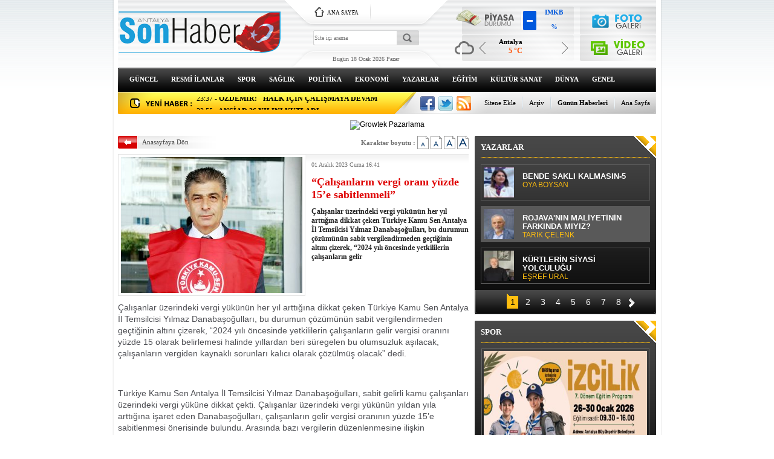

--- FILE ---
content_type: text/html; charset=UTF-8
request_url: https://www.antalyasonhaber.com/calisanlarin-vergi-orani-yuzde-15e-sabitlenmeli-322984h.htm
body_size: 10870
content:
<!DOCTYPE html PUBLIC "-//W3C//DTD XHTML 1.0 Transitional//EN" "http://www.w3.org/TR/xhtml1/DTD/xhtml1-transitional.dtd">
<html xmlns="http://www.w3.org/1999/xhtml" xml:lang="tr" lang="tr">
<head>
<base href="https://www.antalyasonhaber.com/" target="_self"/>
<meta http-equiv="Content-Type" content="text/html; charset=UTF-8" />
<meta http-equiv="Refresh" content="300" />
<title>“Çalışanların vergi oranı yüzde 15’e sabitlenmeli”</title>
<meta name="description" content="Çalışanlar üzerindeki vergi yükünün her yıl arttığına dikkat çeken Türkiye Kamu Sen Antalya İl Temsilcisi Yılmaz Danabaşoğulları, bu durumun çözümünün sabit vergilendirmeden geçtiğinin altını çizerek, “2024 yılı öncesinde yetkililerin çalışanların gelir" />
<link rel="canonical" href="https://www.antalyasonhaber.com/calisanlarin-vergi-orani-yuzde-15e-sabitlenmeli-322984h.htm" />
<meta name="DC.date.issued" content="2023-12-01T16:42:42+03:00" />
<meta property="og:url" content="https://www.antalyasonhaber.com/calisanlarin-vergi-orani-yuzde-15e-sabitlenmeli-322984h.htm" />
<meta property="og:title" content="“Çalışanların vergi oranı yüzde 15’e sabitlenmeli”" />
<meta property="og:description" content="Çalışanlar üzerindeki vergi yükünün her yıl arttığına dikkat çeken Türkiye Kamu Sen Antalya İl Temsilcisi Yılmaz Danabaşoğulları, bu durumun çözümünün sabit vergilendirmeden geçtiğinin altını çizerek, “2024 yılı öncesinde yetkililerin çalışanların gelir" />
<meta property="og:type" content="article" />
<meta property="og:image" content="https://d.antalyasonhaber.com/news/359106.jpg" />
<meta property="og:image:width" content="670" />
<meta property="og:image:height" content="310" />
<meta name="twitter:card" content="summary">
<meta name="twitter:site" content="@antsonhaber">
<meta name="twitter:url" content="https://www.antalyasonhaber.com/calisanlarin-vergi-orani-yuzde-15e-sabitlenmeli-322984h.htm">
<meta name="twitter:title" content="“Çalışanların vergi oranı yüzde 15’e sabitlenmeli”" />
<meta name="twitter:description" content="Çalışanlar üzerindeki vergi yükünün her yıl arttığına dikkat çeken Türkiye Kamu Sen Antalya İl Temsilcisi Yılmaz Danabaşoğulları, bu durumun çözümünün sabit vergilendirmeden geçtiğinin altını çizerek, “2024 yılı öncesinde yetkililerin çalışanların gelir" />
<meta name="twitter:image" content="https://d.antalyasonhaber.com/news/359107.jpg" />
<link href="https://www.antalyasonhaber.com/s/style.css" type="text/css" rel="stylesheet" />
<script type="text/javascript" src="https://www.antalyasonhaber.com/s/function.js"></script><!-- Google tag (gtag.js) -->
<script async src="https://www.googletagmanager.com/gtag/js?id=UA-29859955-1"></script>
<script>
  window.dataLayer = window.dataLayer || [];
  function gtag(){dataLayer.push(arguments);}
  gtag('js', new Date());

  gtag('config', 'UA-29859955-1');
</script>
</head>
<body class="body_main">
<div class="main_container"><div class="base_top"><div class="logo"><a href="./"><img src="https://www.antalyasonhaber.com/s/i/logo.png" alt="Antalya Son Haber"/></a></div><form action="search_result.php" method="get"><input class="search_input" type="text" name="search_key" placeholder="Site içi arama" /><input class="search_button" type="submit" value="" /></form><div class="today"><span class="date">Bugün 18 Ocak 2026 Pazar</span></div><div class="main_page"><a class="a1" href="/.">ANA SAYFA</a></div><div class="weather_slider" id="weather_slider"><a class="buttons prev" href="#">Geri</a><div class="viewport"><ul class="overview"><li><div class="wth_t"><span class="n">Antalya</span><span class="d">5 °C</span></div><div class="wth_i" style="background-image: url('http://l.yimg.com/us.yimg.com/i/us/nws/weather/gr/35s.png')"></div></li></ul></div><a class="buttons next" href="#">İleri</a></div><div class="currency_slider" id="currency_slider"><div class="viewport"><ul class="overview"><li class="oops"><span><b>IMKB</b><br><b></b><br>%</span></li><li class="oops"><span><b>Altın</b><br><b>6374.59</b><br>%0</span></li><li class="oops"><span><b>Dolar</b><br><b>43.2723</b><br>%0</span></li><li class="oops"><span><b>Euro</b><br><b>50.1923</b><br>%0</span></li></ul></div></div><div class="gallery_link"><a href="foto-galeri.htm" title="Foto Galeri"></a><a href="video-galeri.htm" title="Video Galeri"></a></div><ul class="nav"><li class="parent"><a href="https://www.antalyasonhaber.com/guncel-haberleri-10hk.htm">GÜNCEL</a></li><li class="parent"><a href="https://www.antalyasonhaber.com/resmi-ilanlar-haberleri-34hk.htm">RESMİ İLANLAR</a></li><li class="parent"><a href="https://www.antalyasonhaber.com/spor-haberleri-11hk.htm">SPOR</a></li><li class="parent"><a href="https://www.antalyasonhaber.com/saglik-haberleri-12hk.htm">SAĞLIK</a></li><li class="parent"><a href="https://www.antalyasonhaber.com/politika-haberleri-26hk.htm">POLİTİKA</a></li><li class="parent"><a href="https://www.antalyasonhaber.com/ekonomi-haberleri-16hk.htm">EKONOMİ</a></li><li class="parent"><a href="https://www.antalyasonhaber.com/yazarlar.htm">YAZARLAR</a></li><li class="parent"><a href="https://www.antalyasonhaber.com/egitim-haberleri-18hk.htm">EĞİTİM</a></li><li class="parent"><a href="https://www.antalyasonhaber.com/kultur-sanat-haberleri-19hk.htm">KÜLTÜR SANAT</a></li><li class="parent"><a href="https://www.antalyasonhaber.com/dunya-haberleri-21hk.htm">DÜNYA</a></li><li class="parent"><a href="https://www.antalyasonhaber.com/genel-haberleri-22hk.htm">GENEL</a></li><li class="parent"><a href="https://www.antalyasonhaber.com/yerel-haberleri-23hk.htm">YEREL</a></li><li class="parent"><a href="https://www.antalyasonhaber.com/asayis-haberleri-24hk.htm">ASAYİŞ</a></li><li class="parent"><a href="https://www.antalyasonhaber.com/cevre-ve-iklim-haberleri-27hk.htm">ÇEVRE VE İKLİM</a></li></ul>	<script type="text/javascript">
	if (TransMenu.isSupported())
	{
		var ms = new TransMenuSet(TransMenu.direction.down, 0, 0, TransMenu.reference.bottomLeft);
			}
	</script>
	<div class="last_min" id="last_min"><div class="viewport"><ul class="overview"><li><a href="ozdemir-halk-icin-calismaya-devam-edecegiz-347479h.htm"><span>23:37</span> - ÖZDEMİR: "HALK İÇİN ÇALIŞMAYA DEVAM EDECEĞİZ"</a></li><li><a href="ansiad-36-yilini-kutladi-347478h.htm"><span>22:55</span> - ANSİAD 36.YILINI KUTLADI</a></li><li><a href="kayip-olarak-aranan-sahis-ormanda-olu-bulundu-347477h.htm"><span>22:48</span> - KAYIP OLARAK ARANAN ŞAHIS ORMANDA ÖLÜ BULUNDU</a></li><li><a href="belediye-istirakleri-sorusturmasinda-5-kisi-tutuklandi-347476h.htm"><span>22:28</span> - BELEDİYE İŞTİRAKLERİ SORUŞTURMASINDA 5 KİŞİ TUTUKLANDI</a></li><li><a href="adso-sanatseverlerle-bulustu-347475h.htm"><span>22:14</span> - ADSO SANATSEVERLERLE BULUŞTU</a></li><li><a href="baskan-uysal-kara-cadir-bu-ulkenin-vicdanidir-347474h.htm"><span>22:00</span> - BAŞKAN UYSAL: "KARA ÇADIR BU ÜLKENİN VİCDANIDIR"</a></li><li><a href="alanyaspor-fenerbahce-maci-hazirliklarini-tamamladi-347473h.htm"><span>21:53</span> - ALANYASPOR, FENERBAHÇE MAÇI HAZIRLIKLARINI TAMAMLADI</a></li><li><a href="fenerbahce-alanyada-347472h.htm"><span>20:28</span> - FENERBAHÇE, ALANYA’DA</a></li><li><a href="chp-lideri-ozgur-ozel-20-bin-tlyi-bir-asgari-ucrete-28-bin-tlye-cikarmak-muhalefetin-347471h.htm"><span>20:08</span> - CHP LİDERİ ÖZGÜR ÖZEL: "20 BİN TL’Yİ BİR ASGARİ ÜCRETE, 28 BİN TL’YE ÇIKARMAK MUHALEFETİN ELLERİNDE"</a></li><li><a href="belediye-istirakleri-sorusturmasinda-3u-adli-kontrol-sartiyla-5-kisi-serbest-9-suphe-347470h.htm"><span>18:48</span> - BELEDİYE İŞTİRAKLERİ SORUŞTURMASINDA 3’Ü ADLİ KONTROL ŞARTIYLA 5 KİŞİ SERBEST, 9 ŞÜPHELİNİN İFADE İŞLEMLERİ SÜRÜYOR</a></li><li><a href="ceyhanda-trafik-kazasi-1-olu-347469h.htm"><span>17:43</span> - CEYHAN’DA TRAFİK KAZASI: 1 ÖLÜ</a></li><li><a href="telef-olan-caretta-caretta-halk-plajina-vurdu-347468h.htm"><span>17:08</span> - TELEF OLAN CARETTA CARETTA HALK PLAJINA VURDU</a></li><li><a href="slogan-atmak-isterken-kendini-yakan-kadin-abla-yaniyorsun-uyarisina-aldiris-etmedi-347467h.htm"><span>16:58</span> - SLOGAN ATMAK İSTERKEN KENDİNİ YAKAN KADIN, ‘ABLA YANIYORSUN’ UYARISINA ALDIRIŞ ETMEDİ</a></li><li><a href="kozan-ulku-ocaklarindan-orkun-ozellere-tepki-347466h.htm"><span>16:53</span> - KOZAN ÜLKÜ OCAKLARI’NDAN ORKUN ÖZELLER’E TEPKİ</a></li><li><a href="mersinde-bakim-yapilan-arac-alev-alarak-yandi-347465h.htm"><span>16:23</span> - MERSİN’DE BAKIM YAPILAN ARAÇ ALEV ALARAK YANDI</a></li></ul></div></div><div class="social"><a href="https://www.facebook.com/antalyasonhaber" style="background-position: left -168px;" target="_blank" title="Facebook ile paylaş"></a><a href="https://twitter.com/antsonhaber" style="background-position: left -504px;" target="_blank" title="Twitter ile paylaş"></a><a href="rss/" style="background-position: left -144px;" target="_blank" title="RSS, News Feed, Haber Beslemesi"></a></div><ul class="quick_launch"><li class="parent"><a href="https://www.antalyasonhaber.com/./" target="_self">Ana Sayfa</a></li><li class="sep"></li><li class="sole"><a href="https://www.antalyasonhaber.com/gunun-haberleri.htm" target="_self">Günün Haberleri</a></li><li class="sep"></li><li class="parent"><a href="https://www.antalyasonhaber.com/search_result.php" target="_self">Arşiv</a></li><li class="sep"></li><li class="parent"><a href="https://www.antalyasonhaber.com/sitene-ekle.htm" target="_self">Sitene Ekle</a></li></ul></div><div class="banner wide_banner"><div class="inner" id="banner_logo_bottom"><img src="https://i.hizliresim.com/7mgvdzy.jpg" alt="Growtek Pazarlama" width="880" height="180"></div></div><div id="base" class="base clearfix"><div id="base_middle" class="base_middle"><div class="middle_content news_font_size"><div class="part_1"><a href="./">Anasayfaya Dön</a></div><div class="part_2">Karakter boyutu : <img src="https://www.antalyasonhaber.com/s/i/font-01.gif" align="top" onclick="return changeFontSize('text_content', '0')" alt="12 Punto" /> <img src="https://www.antalyasonhaber.com/s/i/font-02.gif" align="top" onclick="return changeFontSize('text_content', '1')" alt="14 Punto" /> <img src="https://www.antalyasonhaber.com/s/i/font-03.gif" align="top" onclick="return changeFontSize('text_content', '2')" alt="16 Punto" /> <img src="https://www.antalyasonhaber.com/s/i/font-04.gif" align="top" onclick="return changeFontSize('text_content', '3')" alt="18 Punto" /></div></div><div class="middle_content"><div class="news_detail"><div class="image"><img src="https://d.antalyasonhaber.com/news/359107.jpg" alt="“Çalışanların vergi oranı yüzde 15’e sabitlenmeli”" /></div><div class="top_content"><div class="date">01 Aralık 2023 Cuma 16:41</div><div class="title"><h1>“Çalışanların vergi oranı yüzde 15’e sabitlenmeli”</h1></div><div class="short_content">Çalışanlar üzerindeki vergi yükünün her yıl arttığına dikkat çeken Türkiye Kamu Sen Antalya İl Temsilcisi Yılmaz Danabaşoğulları, bu durumun çözümünün sabit vergilendirmeden geçtiğinin altını çizerek, “2024 yılı öncesinde yetkililerin çalışanların gelir</div></div><div class="news_detail_content"><div id="news_content" class="text_content"><p>Çalışanlar üzerindeki vergi yükünün her yıl arttığına dikkat çeken Türkiye Kamu Sen Antalya İl Temsilcisi Yılmaz Danabaşoğulları, bu durumun çözümünün sabit vergilendirmeden geçtiğinin altını çizerek, “2024 yılı öncesinde yetkililerin çalışanların gelir vergisi oranını yüzde 15 olarak belirlemesi halinde yıllardan beri süregelen bu olumsuzluk aşılacak, çalışanların vergiden kaynaklı sorunları kalıcı olarak çözülmüş olacak” dedi.</p><p>&nbsp;</p><p>Türkiye Kamu Sen Antalya İl Temsilcisi Yılmaz Danabaşoğulları, sabit gelirli kamu çalışanları üzerindeki vergi yüküne dikkat çekti. Çalışanlar üzerindeki vergi yükünün yıldan yıla arttığına işaret eden Danabaşoğulları, çalışanların gelir vergisi oranının yüzde 15’e sabitlenmesi önerisinde bulundu. Arasında bazı vergilerin düzenlenmesine ilişkin hükümlerin de yer aldığı Torba Kanun Teklifi’nin Türkiye Büyük Millet Meclisi (TBMM) Genel Kurulu’na sunulduğunu hatırlatan Danabaşoğulları, teklife eklenecek bir madde ile çalışanların gelir vergisi oranlarının yüzde 15’te sabitlenmesinin, milyonlarca çalışanın yaşadığı mağduriyeti çözeceğini ve vergide adaletin sağlanacağını vurguladı.</p><p>&nbsp;</p><p>“BÜYÜK BİR EKSİKLİK”</p><p>Arasında bazı vergilerin düzenlenmesine ilişkin hükümlerin de yer aldığı Torba Kanun Teklifi’nin TBMM Plan ve Bütçe Komisyonu’nda kabul edilerek Genel Kurula sunulduğunu belirten Danabaşoğulları, “Türkiye Kamu Sen olarak Plan ve Bütçe Komisyonu toplantılarına katılmış, teklife dair görüş ve önerilerimizi yetkililere iletmiştik. Özellikle çok sayıda kamu görevlisi ve emeklinin beklentisi olan ve Sayın Cumhurbaşkanımızın da taahhütte bulunduğu birinci dereceye gelmiş bütün kamu görevlilerinin ek göstergelerinin 3600’e yükseltilmesi konusunun bu torba kanun içerisinde yer almamış olması büyük bir eksiklik” dedi.</p><p><img alt="untied-1-copy-002.jpg" height="533" src="https://www.antalyasonhaber.com/d/other/untied-1-copy-002.jpg?fake=1701438156" width="300" /></p><p>“ÇALIŞANLARIN VERGİ YÜKÜ ARTIYOR, ÇÖZÜM SABİT VERGİLENDİRMEDEN GEÇİYOR”</p><p>Kamu çalışanlarının haklarını geriye götürecek uygulamalardan kaçınılması gerektiğinin altını çizen Danabaşoğulları, sözleşmeli personel başta olmak üzere kamu çalışanlarının vergilendirilmesinde aksaklıklar bulunduğuna dikkat çekti. “Çalışanlarımızın eline geçen ücretler artan vergi oranları nedeniyle yıl içinde büyük bir düşüş yaşıyor” diyen Danabaşoğulları, şunları ifade etti:</p><p>“Çalışanlar ülkemizde vergisini en düzenli şekilde ödeyen kesimlerin başında geliyor. Özellikle vergi dilimleri matrah artışının yıllık enflasyonun altında kalması dolayısıyla kamu çalışanlarımız her yıl bir öncekine göre daha erkenden bir üst vergi dilimine geçiyor. Bu da her yıl çalışanlarımız üzerindeki vergi yükünün biraz daha arttığı anlamına geliyor. Bu durumun önüne geçmek için çözüm sabit vergilendirmeden geçmekte.”&nbsp;&nbsp;&nbsp;&nbsp;</p><p>&nbsp;</p><p>“GELİR VERGİSİ YÜZDE 15’E SABİTLENİRSE SORUN KALICI OLARAK ÇÖZÜLMÜŞ OLUR”</p><p>TBMM Genel Kuruluna gelen Torba Kanun Teklifi’nde vergi düzenlemelerinin de yer aldığına işaret eden Danabaşoğulları, “Teklife eklenecek bir madde ile çalışanların gelir vergisi oranlarının yüzde 15’te sabitlenmesi, milyonlarca çalışanımızın yaşadığı mağduriyeti çözecek, vergide adalet sağlanacaktır. 2024 yılı öncesinde yetkililerin çalışanların gelir vergisi oranını yüzde 15 olarak belirlemesi halinde yıllardan beri süregelen bu olumsuzluk aşılacak, çalışanların vergiden kaynaklı sorunları kalıcı olarak çözülmüş olacak” diye konuştu. HABER: EROL YILDIZOĞULLARI</p></div><script type="text/javascript">changeTarget("#news_content");</script></div><div class="read_count">Bu haber toplam 1784 defa okunmuştur</div></div><div class="clear"></div><script type="text/javascript">showBookmark();</script><div id="fb-comments-322984" class="fb-comments" data-href="https://www.antalyasonhaber.com/calisanlarin-vergi-orani-yuzde-15e-sabitlenmeli-322984h.htm" data-width="100%" data-numposts="100" data-colorscheme="light"></div><div class="news_other"><div class="middle_sub_page_title"><span>DİĞER HABER BAŞLIKLARI</span></div><div class="item"><div class="title"><a href="6-milyar-dolarlik-arazi-davasinda-yeni-gelisme-344887h.htm">6 MİLYAR  DOLARLIK ARAZİ DAVASINDA YENİ GELİŞME</a></div><div class="title"><a href="mustafa-ertugrul-anildi-342460h.htm">MUSTAFA ERTUĞRUL ANILDI</a></div><div class="title"><a href="vatandasin-elektrik-faturasi-artacak-342084h.htm">VATANDAŞIN ELEKTRİK FATURASI ARTACAK</a></div><div class="title"><a href="cubbe-giyme-ve-belge-takdim-toreni-yapildi-341310h.htm">CÜBBE GİYME VE BELGE TAKDİM TÖRENİ YAPILDI</a></div><div class="title"><a href="asat-genel-muduru-kurt-emeklilik-dilekcesi-verdi-340877h.htm">ASAT GENEL MÜDÜRÜ KURT EMEKLİLİK DİLEKÇESİ VERDİ</a></div><div class="title"><a href="guney-kore-heyeti-buyuksehirde-340870h.htm">GÜNEY KORE HEYETİ BÜYÜKŞEHİR'DE</a></div><div class="title"><a href="oda-baskan-adayindan-govde-gosterisi-340859h.htm">ODA BAŞKAN ADAYINDAN GÖVDE GÖSTERİSİ</a></div><div class="title"><a href="yorsiaddan-likya-bag-evi-gezisi-340856h.htm">YÖRSİAD’DAN LİKYA BAĞ EVİ GEZİSİ</a></div><div class="title"><a href="afetlerin-sonrasina-degil-oncesine-yatirim-yapmaliyiz-340792h.htm">“Afetlerin sonrasına değil, öncesine yatırım yapmalıyız”</a></div><div class="title"><a href="tesisatcilar-gonullerince-eglendi-340713h.htm">Tesisatçılar gönüllerince eğlendi</a></div><div class="title"><a href="manavgat-altin-susami-uluslararasi-marka-yolunda-340626h.htm">MANAVGAT ALTIN SUSAMI, ULUSLARARASI MARKA YOLUNDA</a></div><div class="title"><a href="buyuksehirde-istifa-ve-emeklilik-340309h.htm">BÜYÜKŞEHİR'DE İSTİFA VE EMEKLİLİK</a></div><div class="title"><a href="ucuz-elektrik-vaadiyle-yuksek-fatura-340263h.htm">UCUZ ELEKTRİK VAADİYLE YÜKSEK FATURA</a></div><div class="title"><a href="gelecegin-tedavi-yaklasimlari-konusuldu-340233h.htm">GELECEĞİN TEDAVİ YAKLAŞIMLARI KONUŞULDU</a></div><div class="title"><a href="ozcelikten-gaziler-gunu-mesaji-338790h.htm">ÖZÇELİK'TEN GAZİLER GÜNÜ MESAJI</a></div><div class="title"><a href="vali-sahinden-gaziler-gunu-mesaji-338777h.htm">VALİ ŞAHİN'DEN GAZİLER GÜNÜ MESAJI</a></div><div class="title"><a href="memurlar-eylemde-336321h.htm">Memurlar eylemde</a></div><div class="title"><a href="antalya-alanya-arasi-36-dakikaya-iniyor-336062h.htm">Antalya-Alanya arası 36 dakikaya iniyor</a></div><div class="title"><a href="taleplerimizin-takipcisi-olacagiz-336051h.htm">"Taleplerimizin takipçisi olacağız"</a></div><div class="title"><a href="agcye-ziyaret-336048h.htm">AGC'ye ziyaret</a></div></div></div></div></div><div id="base_side" class="base_side"><div class="side_caption side_caption_2"><a href="yazarlar.htm">YAZARLAR</a></div><div class="side_content side_content_2"><div class="author_side" id="author_side"><div class="viewport"><ul class="overview"><li><a class="image" href="bende-sakli-kalmasin-5-4859yy.htm"><img src="https://d.antalyasonhaber.com/author/64_s.jpg" alt="OYA BOYSAN" /></a><a class="content" href="bende-sakli-kalmasin-5-4859yy.htm">BENDE SAKLI KALMASIN-5<span>OYA BOYSAN</span></a></li><li><a class="image" href="rojavanin-maliyetinin-farkinda-miyiz-4858yy.htm"><img src="https://d.antalyasonhaber.com/author/44_s.jpg" alt="TARIK ÇELENK" /></a><a class="content" href="rojavanin-maliyetinin-farkinda-miyiz-4858yy.htm">ROJAVA'NIN MALİYETİNİN FARKINDA MIYIZ?<span>TARIK ÇELENK</span></a></li><li><a class="image" href="kurtlerin-siyasi-yolculugu-4857yy.htm"><img src="https://d.antalyasonhaber.com/author/31_s.jpg" alt="EŞREF URAL" /></a><a class="content" href="kurtlerin-siyasi-yolculugu-4857yy.htm">KÜRTLERİN SİYASİ YOLCULUĞU<span>EŞREF URAL</span></a></li><li><a class="image" href="antalyaspora-ugurlu-olsun-4856yy.htm"><img src="https://d.antalyasonhaber.com/author/52_s.jpg" alt="VEDAT GÜRHAN" /></a><a class="content" href="antalyaspora-ugurlu-olsun-4856yy.htm">ANTALYASPOR'A UĞUR'LU OLSUN<span>VEDAT GÜRHAN</span></a></li><li><a class="image" href="kurtcefarsca-ikileminde-dil-tarihi-katmanlari-4855yy.htm"><img src="https://d.antalyasonhaber.com/author/34_s.jpg" alt="MUHARREM YELLİCE" /></a><a class="content" href="kurtcefarsca-ikileminde-dil-tarihi-katmanlari-4855yy.htm">KÜRTÇE–FARSÇA İKİLEMİNDE DİL TARİHİ KATMANLARI<span>MUHARREM YELLİCE</span></a></li><li><a class="image" href="bazi-insanlari-uzaktan-seversiniz-4853yy.htm"><img src="https://d.antalyasonhaber.com/author/55_s.jpg" alt="ŞENER METE" /></a><a class="content" href="bazi-insanlari-uzaktan-seversiniz-4853yy.htm">BAZI İNSANLARI UZAKTAN SEVERSİNİZ...<span>ŞENER METE</span></a></li><li><a class="image" href="bir-selam-4851yy.htm"><img src="https://d.antalyasonhaber.com/author/66_s.jpg" alt="ŞEBNEM YAPA ÖZTOPRAK" /></a><a class="content" href="bir-selam-4851yy.htm">BİR SELÂM<span>ŞEBNEM YAPA ÖZTOPRAK</span></a></li><li><a class="image" href="dunun-sanati-gunun-sanati-4849yy.htm"><img src="https://d.antalyasonhaber.com/author/36_s.jpg" alt="NURİ SEZEN" /></a><a class="content" href="dunun-sanati-gunun-sanati-4849yy.htm">DÜNÜN SANATI / GÜNÜN SANATI<span>NURİ SEZEN</span></a></li><li><a class="image" href="hala-zaman-var-4848yy.htm"><img src="https://d.antalyasonhaber.com/author/63_s.jpg" alt="MÜJGAN AKBÜLBÜL ÇELİK" /></a><a class="content" href="hala-zaman-var-4848yy.htm">HALÂ ZAMAN VAR...<span>MÜJGAN AKBÜLBÜL ÇELİK</span></a></li><li><a class="image" href="cop31-antalyada-mekan-tartismasi-bitmeden-zirve-baslar-mi-4847yy.htm"><img src="https://d.antalyasonhaber.com/author/40_s.jpg" alt="SÜLEYMAN EKİN" /></a><a class="content" href="cop31-antalyada-mekan-tartismasi-bitmeden-zirve-baslar-mi-4847yy.htm">COP31: ANTALYA’DA MEKAN TARTIŞMASI BİTMEDEN ZİRVE BAŞLAR MI?<span>SÜLEYMAN EKİN</span></a></li><li><a class="image" href="gelecegin-iklim-politikalari-antalyada-sekilleniyor-4845yy.htm"><img src="https://d.antalyasonhaber.com/author/12_s.jpg" alt="PROF DR ORHAN ÖZÇATALBAŞ" /></a><a class="content" href="gelecegin-iklim-politikalari-antalyada-sekilleniyor-4845yy.htm">GELECEĞİN İKLİM POLİTİKALARI ANTALYA'DA ŞEKİLLENİYOR<span>PROF DR ORHAN ÖZÇATALBAŞ</span></a></li><li><a class="image" href="buyuksehirlerdeki-otopark-sorunu-4843yy.htm"><img src="https://d.antalyasonhaber.com/author/56_s.jpg" alt="AV İBRAHİM GÜLLÜ" /></a><a class="content" href="buyuksehirlerdeki-otopark-sorunu-4843yy.htm">BÜYÜKŞEHİRLERDEKİ OTOPARK SORUNU<span>AV İBRAHİM GÜLLÜ</span></a></li><li><a class="image" href="sumer-ezgu-sipsi-antalyaspor-4842yy.htm"><img src="https://d.antalyasonhaber.com/author/21_s.jpg" alt="KAHRAMAN KÖKTÜRK" /></a><a class="content" href="sumer-ezgu-sipsi-antalyaspor-4842yy.htm">SÜMER EZGÜ-SİPSİ-ANTALYASPOR<span>KAHRAMAN KÖKTÜRK</span></a></li><li><a class="image" href="antalya-sehir-merkezi-ortaya-cikarilmalidir-4841yy.htm"><img src="https://d.antalyasonhaber.com/author/49_s.jpg" alt="CEM ARÜV" /></a><a class="content" href="antalya-sehir-merkezi-ortaya-cikarilmalidir-4841yy.htm">ANTALYA ŞEHİR MERKEZİ ORTAYA ÇIKARILMALIDIR!<span>CEM ARÜV</span></a></li><li><a class="image" href="atsizin-algilattiklari-veya-atsizi-cagristiranlar-2-4840yy.htm"><img src="https://d.antalyasonhaber.com/author/54_s.jpg" alt="ALİ YILDIZ" /></a><a class="content" href="atsizin-algilattiklari-veya-atsizi-cagristiranlar-2-4840yy.htm">ATSIZ’IN ALGILATTIKLARI VEYA ATSIZ’I ÇAĞRIŞTIRANLAR-2<span>ALİ YILDIZ</span></a></li><li><a class="image" href="turk-bozkir-medeniyetinde-sanat-ve-kozmoloji-4838yy.htm"><img src="https://d.antalyasonhaber.com/author/41_s.jpg" alt="PROF DR RAMAZAN DEMİR" /></a><a class="content" href="turk-bozkir-medeniyetinde-sanat-ve-kozmoloji-4838yy.htm">TÜRK BOZKIR MEDENİYETİNDE SANAT VE KOZMOLOJİ<span>PROF DR RAMAZAN DEMİR</span></a></li><li><a class="image" href="eski-zaman-resimleri-beni-arkamdan-kim-itti-4822yy.htm"><img src="https://d.antalyasonhaber.com/author/37_s.jpg" alt="GAZANFER ERYÜKSEL" /></a><a class="content" href="eski-zaman-resimleri-beni-arkamdan-kim-itti-4822yy.htm">ESKİ ZAMAN RESİMLERİ : BENİ ARKAMDAN KİM İTTİ?<span>GAZANFER ERYÜKSEL</span></a></li><li><a class="image" href="bebek-adimlari-sanati-4818yy.htm"><img src="https://d.antalyasonhaber.com/author/61_s.jpg" alt="BAHAR UYSAL HAMALOĞLU" /></a><a class="content" href="bebek-adimlari-sanati-4818yy.htm">BEBEK ADIMLARI SANATI<span>BAHAR UYSAL HAMALOĞLU</span></a></li><li><a class="image" href="infaz-ve-denetimli-serbestlik-yasasi-4816yy.htm"><img src="https://d.antalyasonhaber.com/author/59_s.jpg" alt="AHMET GEDİKAĞAOĞLU" /></a><a class="content" href="infaz-ve-denetimli-serbestlik-yasasi-4816yy.htm">İNFAZ VE DENETİMLİ SERBESTLİK YASASI<span>AHMET GEDİKAĞAOĞLU</span></a></li><li><a class="image" href="asat-genel-mudurune-mesaj-4813yy.htm"><img src="https://d.antalyasonhaber.com/author/51_s.jpg" alt="TURGAY ALP" /></a><a class="content" href="asat-genel-mudurune-mesaj-4813yy.htm">ASAT GENEL MÜDÜRÜNE MESAJ.!!!<span>TURGAY ALP</span></a></li><li><a class="image" href="dil-politikalari-1-gokturk-kaganligi-donemi-4812yy.htm"><img src="https://d.antalyasonhaber.com/author/53_s.jpg" alt="BEKİR DİREKCİ" /></a><a class="content" href="dil-politikalari-1-gokturk-kaganligi-donemi-4812yy.htm">DİL POLİTİKALARI-1 (GÖKTÜRK KAĞANLIĞI DÖNEMİ)<span>BEKİR DİREKCİ</span></a></li><li><a class="image" href="cumhurbaskani-milli-guvenlik-ve-devletin-gucu-4811yy.htm"><img src="https://d.antalyasonhaber.com/author/48_s.jpg" alt="HASAN YAKUP CANGÜVEN" /></a><a class="content" href="cumhurbaskani-milli-guvenlik-ve-devletin-gucu-4811yy.htm">CUMHURBAŞKANI, MİLLİ GÜVENLİK VE DEVLETİN GÜCÜ<span>HASAN YAKUP CANGÜVEN</span></a></li><li><a class="image" href="10-ocak-bir-bayram-mi-yoksa-sabir-sinavi-mi-4809yy.htm"><img src="https://d.antalyasonhaber.com/author/57_s.jpg" alt="DİLEK DEMİRKAN" /></a><a class="content" href="10-ocak-bir-bayram-mi-yoksa-sabir-sinavi-mi-4809yy.htm">10 OCAK BİR BAYRAM MI, YOKSA 'SABIR SINAVI' MI?<span>DİLEK DEMİRKAN</span></a></li><li><a class="image" href="hayati-altmis-altiya-baglamak-4804yy.htm"><img src="https://d.antalyasonhaber.com/author/25_s.jpg" alt="GÜRSEL KAYA" /></a><a class="content" href="hayati-altmis-altiya-baglamak-4804yy.htm">HAYATI ALTMIŞ ALTIYA BAĞLAMAK<span>GÜRSEL KAYA</span></a></li></ul></div><a class="side_tiny_nav_prev prev" href="#">Geri</a><a class="side_tiny_nav_next next" href="#">İleri</a><div class="side_tiny_pager pager"><a class="pagenum" rel="0" href="#"><span>1</span></a><a class="pagenum" rel="1" href="#"><span>2</span></a><a class="pagenum" rel="2" href="#"><span>3</span></a><a class="pagenum" rel="3" href="#"><span>4</span></a><a class="pagenum" rel="4" href="#"><span>5</span></a><a class="pagenum" rel="5" href="#"><span>6</span></a><a class="pagenum" rel="6" href="#"><span>7</span></a><a class="pagenum" rel="7" href="#"><span>8</span></a></div></div></div><div class="side_content_bottom"></div><div class="side_caption side_caption_2"><span>SPOR</span></div><div class="side_content side_content_2"><div class="headline_side" id="headline_side"><div class="viewport"><ul class="overview"><li><a href="buyuksehirin-izcilik-egitimleri-basliyor-347455h.htm" class="image"><img src="https://d.antalyasonhaber.com/news/385888.jpg" alt="BÜYÜKŞEHİR&#039;İN İZCİLİK EĞİTİMLERİ BAŞLIYOR" /></a><a href="buyuksehirin-izcilik-egitimleri-basliyor-347455h.htm" class="title">BÜYÜKŞEHİR'İN İZCİLİK EĞİTİMLERİ BAŞLIYOR</a></li><li><a href="adtden-antalyali-cocuklari-gulduren-oyunlar-347375h.htm" class="image"><img src="https://d.antalyasonhaber.com/news/385821.jpg" alt="ADT&#039;DEN ANTALYALI ÇOCUKLARI GÜLDÜREN OYUNLAR" /></a><a href="adtden-antalyali-cocuklari-gulduren-oyunlar-347375h.htm" class="title">ADT'DEN ANTALYALI ÇOCUKLARI GÜLDÜREN OYUNLAR</a></li><li><a href="huzurevinde-yaptigi-sus-esyalari-hediye-ediyor-347327h.htm" class="image"><img src="https://d.antalyasonhaber.com/news/385802.jpg" alt="HUZUREVİNDE YAPTIĞI SÜS EŞYALARI HEDİYE EDİYOR" /></a><a href="huzurevinde-yaptigi-sus-esyalari-hediye-ediyor-347327h.htm" class="title">HUZUREVİNDE YAPTIĞI SÜS EŞYALARI HEDİYE EDİYOR</a></li><li><a href="kanser-hastasi-ciftin-kiraciyla-hukuk-savasi-347271h.htm" class="image"><img src="https://d.antalyasonhaber.com/news/385760.jpg" alt="KANSER HASTASI ÇİFTİN KİRACIYLA HUKUK SAVAŞI" /></a><a href="kanser-hastasi-ciftin-kiraciyla-hukuk-savasi-347271h.htm" class="title">KANSER HASTASI ÇİFTİN KİRACIYLA HUKUK SAVAŞI</a></li><li><a href="tekin-demokrasi-adina-utanc-verici-347117h.htm" class="image"><img src="https://d.antalyasonhaber.com/news/385677.jpg" alt="TEKİN: &quot;DEMOKRASİ ADINA UTANÇ VERİCİ&quot;" /></a><a href="tekin-demokrasi-adina-utanc-verici-347117h.htm" class="title">TEKİN: "DEMOKRASİ ADINA UTANÇ VERİCİ"</a></li><li><a href="mardan-palace-el-degistirdi-347104h.htm" class="image"><img src="https://d.antalyasonhaber.com/news/385666.jpg" alt="MARDAN PALACE EL DEĞİŞTİRDİ" /></a><a href="mardan-palace-el-degistirdi-347104h.htm" class="title">MARDAN PALACE EL DEĞİŞTİRDİ</a></li><li><a href="turkiyede-ilk-acilir-kapanir-havuz-347042h.htm" class="image"><img src="https://d.antalyasonhaber.com/news/385632.jpg" alt="TÜRKİYE&#039;DE İLK AÇILIR KAPANIR HAVUZ" /></a><a href="turkiyede-ilk-acilir-kapanir-havuz-347042h.htm" class="title">TÜRKİYE'DE İLK AÇILIR KAPANIR HAVUZ</a></li><li><a href="rockci-doktorlarin-kulak-zari-orkestrasi-346989h.htm" class="image"><img src="https://d.antalyasonhaber.com/news/385598.jpg" alt="ROCKÇI DOKTORLARIN &#039;KULAK ZARI&#039; ORKESTRASI" /></a><a href="rockci-doktorlarin-kulak-zari-orkestrasi-346989h.htm" class="title">ROCKÇI DOKTORLARIN 'KULAK ZARI' ORKESTRASI</a></li></ul></div><a class="side_tiny_nav_prev prev" href="#">Geri</a><a class="side_tiny_nav_next next" href="#">İleri</a><div class="side_tiny_pager pager"><a class="pagenum" rel="0" href="buyuksehirin-izcilik-egitimleri-basliyor-347455h.htm"><span>1</span></a><a class="pagenum" rel="1" href="adtden-antalyali-cocuklari-gulduren-oyunlar-347375h.htm"><span>2</span></a><a class="pagenum" rel="2" href="huzurevinde-yaptigi-sus-esyalari-hediye-ediyor-347327h.htm"><span>3</span></a><a class="pagenum" rel="3" href="kanser-hastasi-ciftin-kiraciyla-hukuk-savasi-347271h.htm"><span>4</span></a><a class="pagenum" rel="4" href="tekin-demokrasi-adina-utanc-verici-347117h.htm"><span>5</span></a><a class="pagenum" rel="5" href="mardan-palace-el-degistirdi-347104h.htm"><span>6</span></a><a class="pagenum" rel="6" href="turkiyede-ilk-acilir-kapanir-havuz-347042h.htm"><span>7</span></a><a class="pagenum" rel="7" href="rockci-doktorlarin-kulak-zari-orkestrasi-346989h.htm"><span>8</span></a></div></div></div><div class="side_content_bottom"></div><div class="side_caption side_caption_4"><a href="video-galeri.htm">VİDEO GALERİ</a></div><div class="side_content side_content_2"><ul class="gallery_side" id="video_side"><li class="item"><a href="erbas-haci-bayram-veli-camiinde-teravih-namazi-kildirdi-2667v.htm"><img src="https://d.antalyasonhaber.com/video/2667.jpg" alt="Erbaş, Hacı Bayram Veli Camii’nde teravih namazı kıldırdı" /><span class="tl"></span><span class="wrapword">Erbaş, Hacı Bayram Veli Camii’nde teravih namazı kıldırdı</span></a></li><li class="sep"></li><li class="item"><a href="otomobilin-yan-yattigi-kaza-ani-kameraya-yansidi-2668v.htm"><img src="https://d.antalyasonhaber.com/video/2668.jpg" alt="Otomobilin yan yattığı kaza anı kameraya yansıdı" /><span class="tl"></span><span class="wrapword">Otomobilin yan yattığı kaza anı kameraya yansıdı</span></a></li><li class="item"><a href="samsunda-trafik-kazasi-3-yarali-2669v.htm"><img src="https://d.antalyasonhaber.com/video/2669.jpg" alt="Samsun&#039;da trafik kazası: 3 yaralı" /><span class="tl"></span><span class="wrapword">Samsun'da trafik kazası: 3 yaralı</span></a></li><li class="sep"></li><li class="item"><a href="abdde-duzenlenen-yarismada-dunya-2-si-oldu-2666v.htm"><img src="https://d.antalyasonhaber.com/video/2666.jpg" alt="ABD&#039;de düzenlenen yarışmada dünya 2.&#039;si oldu" /><span class="tl"></span><span class="wrapword">ABD'de düzenlenen yarışmada dünya 2.'si oldu</span></a></li></ul><div class="side_content_pager"><ul class="video_side_pager"><li value="1">1</li><li value="2">2</li><li value="3">3</li><li value="4">4</li><li value="5">5</li><li value="6">6</li><li value="7">7</li><li value="8">8</li></ul></div></div><div class="side_content_bottom"></div><div class="side_caption"><a href="javascript:void();" onclick="return changeMostlyPage(1, 1);">ÇOK OKUNANLAR</a><a class="sub_link" href="javascript:void();" onclick="return changeMostlyPage(1, 4);">BU AY</a><span class="sub_sep">|</span><a class="sub_link" href="javascript:void();" onclick="return changeMostlyPage(1, 3);">BU HAFTA</a><span class="sub_sep">|</span><a class="sub_link" href="javascript:void();" onclick="return changeMostlyPage(1, 2);">DÜN</a></div><div class="side_content side_content_3"><div class="mostly_readed" id="mostly_readed_1"><img class="image" src="https://www.antalyasonhaber.com/s/i/1x1.gif" alt="" /><div class="short_content"></div><div class="sep"></div><ul class="items"><li><a href="buyuksehirin-izcilik-egitimleri-basliyor-347455h.htm" onmouseover="return changeMostly(1, 347455, this.href);">BÜYÜKŞEHİR'İN İZCİLİK EĞİTİMLERİ BAŞLIYOR</a></li><li><a href="tedavi-edilen-atmaca-dogaya-birakildi-347444h.htm" onmouseover="return changeMostly(1, 347444, this.href);">TEDAVİ EDİLEN ATMACA DOĞAYA BIRAKILDI</a></li><li><a href="atasem-meslek-edindiriyor-347449h.htm" onmouseover="return changeMostly(1, 347449, this.href);">ATASEM MESLEK EDİNDİRİYOR</a></li><li><a href="kaskini-kiz-arkadasina-verdigi-feci-kazada-hayatini-kaybetti-347429h.htm" onmouseover="return changeMostly(1, 347429, this.href);">KASKINI KIZ ARKADAŞINA VERDİĞİ FECİ KAZADA HAYATINI KAYBETTİ</a></li><li><a href="belediye-istirakleri-sorusturmasinda-3u-adli-kontrol-sartiyla-5-kisi-serbest-9-suphe-347470h.htm" onmouseover="return changeMostly(1, 347470, this.href);">BELEDİYE İŞTİRAKLERİ SORUŞTURMASINDA 3’Ü ADLİ KONTROL ŞARTIYLA 5 KİŞİ SERBEST, 9 ŞÜPHELİNİN İFADE İŞLEMLERİ SÜRÜYOR</a></li></ul></div></div><script type="text/javascript">var mostly_type = 1;
var mostly_items = '';
var mostly_data_1 = { 347455: {sc: "Antalya Büyükşehir Belediyesi tarafından, geleceğin izcilerinin yetiştirilmesi amacıyla 10 ile 15 yaş arasındaki genç ve çocuklara yönelik düzenlenen 7\'nci Dönem İzcilik Eğitim Programı’na başvurular başladı.", i: "385888"},347444: {sc: "ANTALYA\'nın Kumluca ilçesinde yaralı bulunan atmaca, tedavisinin ardından doğal yaşam alanına bırakıldı.", i: "385878"},347449: {sc: "Antalya Büyükşehir Belediyesi Atatürk Sanat Eğitim Merkez’lerinde vatandaşlar hem meslek ediniyor hem de bir sanat dalı öğreniyor.", i: "385882"},347429: {sc: "Antalya\'nın Manavgat ilçesinde sosyal medyada çektiği motosiklet videoları ile fenomen olan genç geçirdiği kazada hayatını kaybetti.", i: "385873"},347470: {sc: "Antalya Büyükşehir Belediyesi\'ne bağlı Altyapı Yönetim ve Danışmanlık Ticaret A.Ş. (ALDAŞ) ve Antalya Su ve Atıksu İdaresi (ASAT) üzerinden toplam...", i: "385895"} };
changeMostly(1, 347455, 'buyuksehirin-izcilik-egitimleri-basliyor-347455h.htm');
</script><div class="side_content_bottom"></div></div></div><div class="base_bottom"><div class="social"><a href="https://www.facebook.com/antalyasonhaber" style="background-position: left -168px;" target="_blank" title="Facebook ile paylaş"></a><a href="https://twitter.com/antsonhaber" style="background-position: left -504px;" target="_blank" title="Twitter ile paylaş"></a><a href="rss/" style="background-position: left -144px;" target="_blank" title="RSS, News Feed, Haber Beslemesi"></a></div><ul class="nav"><li><a href="https://www.antalyasonhaber.com/./" target="_self" onclick="">Ana Sayfa</a></li><li class="sep"></li><li><a href="https://www.antalyasonhaber.com/identity.php" target="_self" onclick="">Künye</a></li><li class="sep"></li><li><a href="https://www.antalyasonhaber.com/contact.php" target="_self" onclick="">İletişim</a></li><li class="sep"></li><li><a href="https://www.antalyasonhaber.com/guest_book.php" target="_self" onclick="">Ziyaretçi Defteri</a></li><li class="sep"></li><li><a href="https://www.antalyasonhaber.com/rss/" target="_self" onclick="">RSS</a></li></ul><div class="info"><strong>Tüm Hakları Saklıdır &copy; 1983 Antalya Son Haber</strong> | İzinsiz ve kaynak gösterilmeden yayınlanamaz.<br />Tel : 0532 474 99 63
 | <a href="http://www.cmbilisim.com/haber-portali-20s.htm" target="_blank">Haber Yazılımı</a>: <a href="http://www.cmbilisim.com/" target="_blank" title="CMNews Haber Scripti">CM Bilişim</a></div></div><!-- 0.033995866775513--></div><script defer src="https://static.cloudflareinsights.com/beacon.min.js/vcd15cbe7772f49c399c6a5babf22c1241717689176015" integrity="sha512-ZpsOmlRQV6y907TI0dKBHq9Md29nnaEIPlkf84rnaERnq6zvWvPUqr2ft8M1aS28oN72PdrCzSjY4U6VaAw1EQ==" data-cf-beacon='{"version":"2024.11.0","token":"0cbcea46792a44898435de241406cbab","r":1,"server_timing":{"name":{"cfCacheStatus":true,"cfEdge":true,"cfExtPri":true,"cfL4":true,"cfOrigin":true,"cfSpeedBrain":true},"location_startswith":null}}' crossorigin="anonymous"></script>
</body></html>

--- FILE ---
content_type: text/html; charset=utf-8
request_url: https://accounts.google.com/o/oauth2/postmessageRelay?parent=https%3A%2F%2Fwww.antalyasonhaber.com&jsh=m%3B%2F_%2Fscs%2Fabc-static%2F_%2Fjs%2Fk%3Dgapi.lb.en.2kN9-TZiXrM.O%2Fd%3D1%2Frs%3DAHpOoo_B4hu0FeWRuWHfxnZ3V0WubwN7Qw%2Fm%3D__features__
body_size: 163
content:
<!DOCTYPE html><html><head><title></title><meta http-equiv="content-type" content="text/html; charset=utf-8"><meta http-equiv="X-UA-Compatible" content="IE=edge"><meta name="viewport" content="width=device-width, initial-scale=1, minimum-scale=1, maximum-scale=1, user-scalable=0"><script src='https://ssl.gstatic.com/accounts/o/2580342461-postmessagerelay.js' nonce="dfCFcHsMcUOOf1qKblO9VQ"></script></head><body><script type="text/javascript" src="https://apis.google.com/js/rpc:shindig_random.js?onload=init" nonce="dfCFcHsMcUOOf1qKblO9VQ"></script></body></html>

--- FILE ---
content_type: text/css
request_url: https://www.antalyasonhaber.com/s/style.css
body_size: 10290
content:
body,form,input,textarea,div,ul,ol,li{margin:0;padding:0}body{font:12px Arial,Helvetica,Verdana,Geneva,sans-serif}table{border-collapse:collapse;border-spacing:0}img,fieldset{border-width:0}ul,ol,li{list-style:none}p{padding-top:0}h1,h2,h3,h4,h5,h6{margin:0 0 10px 0;padding:0;font-size:100%}a{text-decoration:none;color:#000}a:hover{text-decoration:underline}.clearfix:after{content:".";display:block;clear:both;visibility:hidden;line-height:0;height:0}.clearfix{display:inline-block}html[xmlns] .clearfix{display:block}* html .clearfix{height:1%}.clear{clear:both;font-size:1px;line-height:1px;height:0}.wrapword{white-space:-moz-pre-wrap !important;white-space:-pre-wrap;white-space:-o-pre-wrap;white-space:pre-wrap;word-wrap:break-word}.tl{filter:alpha(opacity=70);opacity:.70;-moz-opacity:.70;background-color:#000;z-index:1}.disable{visibility:hidden}.banner{clear:both;margin-bottom:10px;text-align:center}.wide_banner{width:890px;margin-left:auto;margin-right:auto}.wide_banner .inner,.index_banner .inner,.side_banner{text-align:center}.button{padding:0 8px;border:1px solid #ccc;background-color:#828282;font:700 8pt/16px Tahoma;color:#fff}.middle_page_title{width:100%;height:34px;background:url(i/middle-page-bck.png) repeat-x;margin-bottom:10px}.middle_page_title h1{margin:0 0 0 15px;padding:0;font:700 12pt/34px Arial;color:#292929;float:left}.middle_page_title .text_size{float:right;padding:5px 5px 0 0}.middle_page_title .text_size img{width:19px;height:22px;cursor:pointer}.middle_sub_page_title{background:url(i/middle-sub-page-bck.png) no-repeat;width:100%;height:23px;margin-bottom:10px}.middle_sub_page_title span,.middle_sub_page_title a{margin-left:15px;font:bold 11px/23px Tahoma;color:#fff}.overlay{position:fixed;top:0;right:0;bottom:0;left:0;background-color:black;z-index:5000}.base_bottom{position:relative;width:890px;height:90px;margin:0 auto;background:url(i/base-bottom-bck.png) no-repeat;clear:both}.base_bottom .social{position:absolute;top:45px;right:14px;height:24px}.base_bottom .nav{position:absolute;top:6px;left:30px;width:830px;height:21px;overflow:hidden}.base_bottom .nav li{float:left;height:21px}.base_bottom .nav li.sep{width:27px;background:transparent url(i/footer-nav-sep.png) no-repeat center top;font-size:1px;padding:0}.base_bottom .nav a{font:100 11px/21px Tahoma}.base_bottom .info{position:absolute;top:40px;left:30px;width:550px;height:30px;overflow:hidden}.base_bottom .info,.base_bottom .info a{font-size:11px;line-height:15px;font-family:Tahoma}body.popup{background:#fff;padding:10px}body.popup .base_popup{position:relative;margin:0;background-color:#fff}body.popup .middle_page_title{margin-left:0}body.popup .middle_content{padding-left:0}.base_top{position:relative;width:890px;height:189px;margin:0 auto 10px;background:url(i/base-top-bck.png) no-repeat}.base_top .logo{position:absolute;top:3px;left:0;width:270px;height:100px;overflow:hidden}.base_top .search_input{position:absolute;top:52px;left:325px;width:135px;height:21px;background:0;border-width:0;font:100 10px/21px Tahoma;color:#909090}.base_top .search_button{position:absolute;top:52px;left:463px;width:34px;height:21px;background:0;border-width:0}.base_top .gallery_link{position:absolute;top:11px;right:0;width:125px;height:90px}.base_top .gallery_link a{display:inline-block;width:125px;height:43px;overflow:hidden}.base_top .social{position:absolute;bottom:6px;right:300px;width:90px;height:24px}.social a{display:inline-block;width:24px;height:24px;overflow:hidden;background:url(i/share-24x24-top.png) no-repeat;margin-right:6px}.quick_launch{position:absolute;bottom:8px;right:0;width:300px;height:21px;overflow:hidden}.quick_launch li{float:right;height:21px;padding:0 10px}.quick_launch .sep{width:2px;padding:0;background:url(i/quick-launch-sep.png) no-repeat center center;font-size:1px}.quick_launch a{font:100 11px/21px Tahoma}.quick_launch .sole a{font-weight:700}.base_top .nav{position:absolute;top:118px;left:8px;width:875px;height:26px;overflow:hidden}.base_top .nav li{float:left;height:26px}.base_top .nav li.jahover,.base_top .nav li:hover{background:url(i/top-nav-hover-bck.png) repeat-x}.base_top .nav li a{display:block;font:700 11px/26px Tahoma;padding:0 11px;color:#fff}.base_top .nav li.jahover a,.base_top .nav li a:hover{text-decoration:none;color:#000}.base_top .today{position:absolute;top:90px;left:310px;width:200px;height:15px;line-height:15px;text-align:center}.base_top .today .date{font:100 10px/15px Tahoma;color:#656565}.base_top .today a{margin-right:8px;font:100 10px/15px Tahoma;color:#fff}.base_top .today a.sep1{padding-left:21px;background:transparent url(i/last-min-nav-sep1.png) no-repeat}.base_top .today a.sep2{padding-left:9px;background:transparent url(i/last-min-nav-sep2.png) no-repeat}.base_top .main_page{position:absolute;top:15px;left:322px;width:165px;line-height:0}.base_top .main_page a{padding-left:24px;font:100 9px/13px Tahoma;color:#000}.base_top .main_page .a1{float:left}.base_top .main_page .a2{float:right}.body_main{background:transparent url(i/body-bck.gif) repeat-x}.main_container{position:relative;z-index:2;width:890px;margin:0 auto;padding:0 10px;background:transparent url(i/main-container-bck.png) repeat-y;text-align:left}.base{width:890px;margin:0 auto}.base_middle{float:left;width:580px}.base_side{float:right;width:300px}.base_full .base_middle{width:890px}.side_content{width:300px;background:transparent url(i/side-content-bck.png) repeat-y left top;overflow-x:hidden}.side_content_2{background:#090909 url(i/side-content-bck-2.png) repeat-x left top}.side_content_3{background:#ebebec url(i/side-content-bck-3.png) repeat-x left top}.side_content_bottom{clear:both;width:300px;height:1px;background:url(i/side-bottom-bck.png) no-repeat left top;font-size:1px;margin:0 0 10px 0}.side_content_bottom_2{height:0}.side_caption{clear:both;height:37px;overflow:hidden;background:transparent url(i/side-caption-bck.png) no-repeat;line-height:37px;font-size:13px;font-family:Tahoma;padding:0 30px 0 10px}.side_caption span,.side_caption a{font-weight:700}.side_caption_2{background-image:url(i/side-caption-bck-2.png)}.side_caption_3{background-image:url(i/side-caption-bck-3.png)}.side_caption_4{background-image:url(i/side-caption-bck-4.png)}.side_caption_2 span,.side_caption_2 a,.side_caption_3 span,.side_caption_3 a,.side_caption_4 span,.side_caption_4 a{color:#fff}.side_caption a.sub_link{float:right;font-weight:100;font-size:11px;color:#666}.side_caption span.sub_sep{float:right;padding:0 4px;font-weight:100;font-size:11px;color:#666}.side_content_pager{clear:both;padding:6px 50px 9px;background:transparent url(i/pager-bck.png) no-repeat left bottom}.side_content_pager ul{width:200px;height:25px}.side_content_pager li{float:left;display:block;width:25px;height:25px;text-align:center;cursor:pointer;font:100 14px/28px Arial;color:#fff}.side_content_pager .active{background:transparent url(i/pager-hover-bck-2.png) no-repeat center top;color:#000}.side_tiny_pager{position:absolute;bottom:9px;left:50px;width:200px;height:25px}.side_tiny_pager a.pagenum{float:left;width:25px;padding-top:4px;text-align:center;cursor:pointer}.side_tiny_pager a.pagenum span{display:block;height:21px;font:100 14px/21px Arial;color:#fff}.side_tiny_pager a.active{background:transparent url(i/pager-hover-bck.png) no-repeat center top}.side_tiny_pager a.active span{color:#000}.side_tiny_pager a:hover{text-decoration:none}.side_tiny_nav_prev,.side_tiny_nav_next{position:absolute;bottom:9px;display:inline-block;width:20px;height:25px;overflow:hidden;text-indent:-999em}.side_tiny_nav_prev{left:30px;background:transparent url(i/pager-prev.png) no-repeat center 8px}.side_tiny_nav_next{right:30px;background:transparent url(i/pager-next.png) no-repeat center 8px}.poll{padding:10px}.poll .question{margin-bottom:5px;font:700 9pt/15px Arial}.poll .image{width:280px;overflow-x:hidden;margin:0 0 5px 0}.poll .submit a{font:700 9pt/18px Arial;color:#d60101;text-decoration:none;display:block}.poll_v2 ul{padding:0 0 0 5px}.poll_v2 li{height:20px;display:block}.poll_v2 li input{margin-right:5px}.poll_v2 li label{font:100 9pt/15px Arial}.poll_v2 li.submit{text-align:right}.side_one_news{padding:10px 11px}.side_one_news .image{padding:3px;border:1px solid #dfdfdf;margin-bottom:3px}.side_one_news .image a{line-height:1px;display:block}.side_one_news img{width:270px;height:202px}.side_one_news .title{line-height:13px;margin:0 0 5px 0}.side_one_news .title a{font:700 12px/15px Arial}.side_one_news .short_content{line-height:15px}.side_one_news .short_content a{font:100 12px/15px Arial}.weather_report{width:290px;height:68px;margin:10px 5px}.weather_report td{width:58px;height:50px;vertical-align:top;text-align:center}.weather_report .name{width:58px;margin-bottom:34px;font:700 8pt/17px Tahoma;color:#000}.weather_report .value{width:58px;font:100 8pt/17px Tahoma;color:#000}.main_stats{padding:10px}.main_stats table{border-collapse:collapse;padding:3px}.main_stats .cap1{width:60px}.main_stats .cap2{font-weight:bold;width:100px}.main_stats .cap3{font-weight:bold;width:120px}.main_stats *{font:normal 8pt Verdana;text-align:right}.main_stats .label{font-weight:bold;line-height:21px;text-align:right}.gazette{background:url(i/gazette-bck.png) no-repeat;width:300px;height:66px;margin:0 0 10px 0}.gazette div{padding:37px 0 0 50px}.gazette select{width:200px;font:100 8pt Tahoma}.main_pharmacy{padding:10px;text-align:left;font:normal 8pt Verdana}.main_pharmacy .item{margin-bottom:5px}.main_pharmacy .link a{color:#0f3772;font:100 8pt/25px Verdana}.latest_news_side{padding:10px 0 10px 10px}.latest_news_side .sep{height:1px;width:265px;margin-left:10px;background:transparent url(i/line-04.gif) repeat-x;font-size:1px}.latest_news_side .item{height:21px;overflow:hidden}.latest_news_side li.item:hover{background:transparent url(i/latest-news-side-hover.png) repeat-x}.latest_news_side .item a{display:block;padding:0 10px;font:100 12px/21px arial}.latest_news_side .item a span{font-weight:700;margin-right:6px}.latest_news_side .item a:hover{text-decoration:none;color:#fff}.share-buttons-2{width:670px;height:32px}.share-buttons-2 li{float:left;height:22px}.share-buttons-16{height:16px;margin-bottom:10px;font:100 12px/16px Tahoma}.share-buttons-16 a{display:inline-block;height:16px;padding:0 6px 0 20px;background-color:transparent;background-image:url(i/icons-share.png);background-repeat:no-repeat}.form{width:100%}.form .error{color:#ca0000}.form .header div{font:700 9pt/21px Tahoma;color:#e0010a;background:#b5ceef;padding-left:6px}.form .message{padding:8px 0 8px 0;font:700 9pt/18px Verdana;color:#e0010a}.form .label{margin:10px 0 10px 0;font:700 9pt/18px Verdana}.form .row{font:9pt/18px Verdana}.form .row td{padding:5px 0}.form .err_row{padding:5px 0 5px 0;font:100 9pt/18px Verdana;color:#db1346}.form .line{margin:0;padding:0;height:1px;background:#dedede}.form .line hr{height:1px;color:#dedede;margin:5px 0 5px 0}.form input,.form textarea,.form select{font:100 9pt Verdana}.form .checkbox{border-style:none}.form .result{padding:8px 0 8px 0;font:100 9pt/18px Verdana}.standart_list{width:100%;font:100 8pt/18px Verdana;border-collapse:separate;border-spacing:1px}.standart_list td{padding:1px 3px 1px 3px}.standart_list .header{height:23px;background:#dedede;color:#000}.standart_list .header div{font-weight:bold}.standart_list .even_row{height:21px;background:#ececec}.standart_list .odd_row{height:21px;background:#fff}.standart_list .message{height:30px}.standart_list .footer_line{background:#dedede;height:3px}.standart_list select{font:100 8pt Tahoma}.middle_content .explain{padding-top:6px;font:100 8pt Verdana}.middle_content .nav{margin-top:6px;margin-bottom:10px}.middle_content .nav .button{width:25%}.middle_content .nav2{margin-bottom:10px;font:100 8pt Verdana}.middle_content .nav2 .flat{margin-top:5px;border:1px solid #c9c7ba;width:180px}.middle_content .nav2 .flat2{margin-top:5px;border:1px solid #c9c7ba;width:130px}.middle_content .nav3{margin-bottom:10px}.view_form{width:100%;margin-bottom:20px;border:solid 1px #eae4e4;border-collapse:separate;border-spacing:1px}.view_form *{color:#000;font-family:Verdana;font-size:11px;line-height:18px;text-align:left}.view_form td{padding:2px 8px}.view_form .label{font-weight:bold;width:20%;background:#f2f2f2}.view_form .value{width:80%}.CM_pageskin{z-index:0;width:100%;height:100%}.CM_pageskin .left,.CM_pageskin .right{z-index:1;position:fixed;top:0;width:49%;height:100%}.CM_pageskin .left{left:0}.CM_pageskin .right{right:0}.CM_pageskin .left .banner_code,.CM_pageskin .right .banner_code{padding-top:50px;display:block}.CM_pageskin .left .banner_code{padding-right:495px;text-align:right;float:right}.CM_pageskin .right .banner_code{padding-left:495px;text-align:left}.CM_pageskin_1 .left,.CM_pageskin_3 .left{position:absolute}.CM_pageskin_2 .right,.CM_pageskin_3 .right{position:absolute}.paging_3{background:#f1f1f1;border:1px solid #a1a1a1;padding:4px 1px;margin-bottom:10px;font:100 8pt/20px Tahoma}.paging_3 .paging_3_container{width:100%;height:20px;text-align:center}.paging_3 .seperator{color:#c1c1c1}.paging_3 .prev,.paging_3 .next{font-weight:bold;color:#000}.paging_3 .number{color:#000}.paging_3 .current{font-weight:bold;color:#cd0000}.paging_3 .current,.paging_3 .number{padding:0 3px}.cpaging{clear:both;padding-top:5px;font:700 12pt/140% Arial}.cpaging .inner{width:670px;text-align:center}.cpaging span{white-space:nowrap}.cpaging,.cpaging a{color:#1926cd}.cpaging .inact{color:#a9a9a9;padding:0 5px}.cpaging a{padding:0 5px}.cpaging a:hover{color:#ca0002;text-decoration:none}.paging{border:1px dashed #a6a996;text-align:left}.paging table{width:100%}.paging td{line-height:200%;font:100 9pt/20px Verdana}.paging .header{background:#f3f3f3}.paging input{border:#ccc 1px solid;height:20px}.paging .go_page{width:25px;height:20px;text-align:right;font:100 9pt/20px Verdana}.paging .button{background:#dfe0d8;color:#000;width:40px;height:20px;font-weight:bold}.paging .current{font-weight:bold;color:#9a0000}.paging .prev{color:#636b78}.paging .next{color:#636b78}.paging .number{color:#111}.paging .current,.paging .number{padding:4px}.paging .seperator{color:#000}.text_content{margin-bottom:5px;font-size:14px;line-height:140%;color:#4d4e53}.text_content a{color:#00f}.text_content p{margin-bottom:10px}.text_content h2,.text_content h3,.text_content h4,.text_content h5,.text_content h6{font:700 14px/140% Arial;color:#c00}.text_content h2{font-size:20px}.text_content h3{font-size:18px}.text_content h4{font-size:16px}.text_content h5{font-size:14px}.text_content h6{font-size:12px}.text_content img{display:inline}.text_content ul,.text_content ol{padding:0 0 0 30px;margin-bottom:10px}.text_content li{list-style:none}.imgc,.r1x1,.r2x1,.r3x2,.r4x3,.r16x9{position:relative;overflow:hidden;background:#f8f8f8}.imgc:before,.r1x1:before,.r2x1:before,.r3x2:before,.r4x3:before,.r16x9:before{display:block;content:"";width:100%}.r1x1:before{padding-top:100%}.imgc:before{padding-top:46.3%}.r2x1:before{padding-top:50%}.r3x2:before{padding-top:66.67%}.r4x3:before{padding-top:75%}.r16x9:before{padding-top:56.25%}.imgc>img,.r1x1>img,.r1x1>iframe,.r1x1>video,.r1x1>.content,.r2x1>img,.r2x1>iframe,.r2x1>video,.r2x1>.content,.r3x2>img,.r3x2>iframe,.r3x2>video,.r3x2>.content,.r4x3>img,.r4x3>iframe,.r4x3>video,.r4x3>.content,.r16x9>img,.r16x9>iframe,.r16x9>video,.r16x9>.content{position:absolute;top:0;left:0;right:0;bottom:0;margin:auto;max-width:100%}.r1x1>video,.r2x1>video,.r3x2>video,.r4x3>video,.r16x9>video{height:auto}.r1x1>iframe,.r2x1>iframe,.r3x2>iframe,.r4x3>iframe,.r16x9>iframe{width:100%;height:100%}.embed-responsive{position:relative;display:block;height:0;padding:0;overflow:hidden}.embed-responsive .embed-responsive-item,.embed-responsive iframe,.embed-responsive embed,.embed-responsive object,.embed-responsive video{position:absolute;top:0;left:0;bottom:0;height:100%;width:100%;border:0}.embed-responsive-16by9{padding-bottom:56.25%}.embed-responsive-4by3{padding-bottom:75%}/*! fancyBox v2.1.5 fancyapps.com | fancyapps.com/fancybox/#license */.fancybox-wrap,.fancybox-skin,.fancybox-outer,.fancybox-inner,.fancybox-image,.fancybox-wrap iframe,.fancybox-wrap object,.fancybox-nav,.fancybox-nav span,.fancybox-tmp{padding:0;margin:0;border:0;outline:0;vertical-align:top}.fancybox-wrap{position:absolute;top:0;left:0;z-index:8020}.fancybox-skin{position:relative;background:#f9f9f9;color:#444;text-shadow:none;-webkit-border-radius:4px;-moz-border-radius:4px;border-radius:4px}.fancybox-opened{z-index:8030}.fancybox-opened .fancybox-skin{-webkit-box-shadow:0 10px 25px rgba(0,0,0,0.5);-moz-box-shadow:0 10px 25px rgba(0,0,0,0.5);box-shadow:0 10px 25px rgba(0,0,0,0.5)}.fancybox-outer,.fancybox-inner{position:relative}.fancybox-inner{overflow:hidden}.fancybox-type-iframe .fancybox-inner{-webkit-overflow-scrolling:touch}.fancybox-error{color:#444;line-height:20px;margin:0;padding:15px;white-space:nowrap}.fancybox-image,.fancybox-iframe{display:block;width:100%;height:100%}.fancybox-image{max-width:100%;max-height:100%}#fancybox-loading,.fancybox-close,.fancybox-prev span,.fancybox-next span{background-image:url('i/fancybox_sprite.png')}#fancybox-loading{position:fixed;top:50%;left:50%;margin-top:-22px;margin-left:-22px;background-position:0 -108px;opacity:.8;cursor:pointer;z-index:8060}#fancybox-loading div{width:44px;height:44px;background:url('i/fancybox_loading.gif') center center no-repeat}.fancybox-close{position:absolute;top:-18px;right:-18px;width:36px;height:36px;cursor:pointer;z-index:8040}.fancybox-nav{position:absolute;top:0;width:40%;height:100%;cursor:pointer;text-decoration:none;background:transparent url('i/1x1.gif');-webkit-tap-highlight-color:rgba(0,0,0,0);z-index:8040}.fancybox-prev{left:0}.fancybox-next{right:0}.fancybox-nav span{position:absolute;top:50%;width:36px;height:34px;margin-top:-18px;cursor:pointer;z-index:8040;visibility:hidden}.fancybox-prev span{left:10px;background-position:0 -36px}.fancybox-next span{right:10px;background-position:0 -72px}.fancybox-nav:hover span{visibility:visible}.fancybox-tmp{position:absolute;top:-99999px;left:-99999px;visibility:hidden;max-width:99999px;max-height:99999px;overflow:visible !important}.fancybox-lock{overflow:hidden !important;width:auto}.fancybox-lock body{overflow:hidden !important}.fancybox-lock-test{overflow-y:hidden !important}.fancybox-overlay{position:absolute;top:0;left:0;overflow:hidden;display:none;z-index:8010;background:url('i/fancybox_overlay.png')}.fancybox-overlay-fixed{position:fixed;bottom:0;right:0}.fancybox-lock .fancybox-overlay{overflow:auto;overflow-y:scroll}.fancybox-title{visibility:hidden;line-height:20px;position:relative;text-shadow:none;z-index:8050}.fancybox-opened .fancybox-title{visibility:visible}.fancybox-title-float-wrap{position:absolute;bottom:0;right:50%;margin-bottom:-35px;z-index:8050;text-align:center}.fancybox-title-float-wrap .child{display:inline-block;margin-right:-100%;padding:2px 20px;background:transparent;background:rgba(0,0,0,0.8);-webkit-border-radius:15px;-moz-border-radius:15px;border-radius:15px;text-shadow:0 1px 2px #222;color:#FFF;font-weight:700;line-height:24px;white-space:nowrap}.fancybox-title-outside-wrap{position:relative;margin-top:10px;color:#fff}.fancybox-title-inside-wrap{padding-top:10px}.fancybox-title-over-wrap{position:absolute;bottom:0;left:0;color:#fff;padding:10px;background:#000;background:rgba(0,0,0,.8)}@media only screen and (-webkit-min-device-pixel-ratio:1.5),only screen and (min--moz-device-pixel-ratio:1.5),only screen and (min-device-pixel-ratio:1.5){#fancybox-loading,.fancybox-close,.fancybox-prev span,.fancybox-next span{background-image:url('i/fancybox_sprite@2x.png');background-size:44px 152px}#fancybox-loading div{background-image:url('i/fancybox_loading@2x.gif');background-size:24px 24px}}.author_side{position:relative;width:300px;height:258px;background:transparent url(i/pager-bck.png) no-repeat left bottom}.author_side .viewport{position:relative;top:10px;left:10px;width:280px;height:198px;overflow:hidden}.author_side .overview{position:absolute;top:0;left:0;background:transparent url(i/author-side-bck.png) repeat-y}.author_side .overview li{position:relative;width:280px;height:60px;margin-bottom:9px}.author_side .overview .image{position:absolute;top:5px;left:5px;display:block}.author_side .overview img{width:50px;height:50px}.author_side .overview .content{position:absolute;display:block;top:13px;left:69px;width:205px;height:45px;overflow:hidden;font:700 13px/14px Arial;color:#fff}.author_side .overview .content span{display:block;font-weight:100;font-size:12px;color:#ffbe0f}.currency_slider{position:absolute;top:11px;left:670px;width:80px;height:45px}.currency_slider .viewport{position:relative;top:0;left:0;width:80px;height:45px;overflow:hidden}.currency_slider .overview{position:absolute;top:0;left:0;height:45px}.currency_slider .overview li{float:left;width:80px;height:45px;margin-right:0;text-align:center}.currency_slider .overview .down{background:url(i/currency-down.gif) no-repeat 0 center;color:#d00}.currency_slider .overview .up{background:url(i/currency-up.gif) no-repeat 0 center;color:#38ae13}.currency_slider .overview .oops{background:url(i/currency-oops.gif) no-repeat 0 center;color:#0058dd}.currency_slider .overview span{display:inline-block;padding:3px 0 0 22px;font-size:11px;font-family:Tahoma}.gallery_side{width:280px;margin:0 auto;padding-top:10px}.gallery_side li{float:left;height:104px;margin-bottom:10px}.gallery_side li.sep{width:10px}.gallery_side li.item{width:135px}.gallery_side li.item a{position:relative;display:block;width:135px;height:104px;overflow:hidden}.gallery_side li.item img{position:absolute;z-index:1;width:127px;height:96px;padding:3px;border:1px solid #656565}.gallery_side li.item span{position:absolute;z-index:2;top:104px;left:4px;width:127px;height:96px;display:block}.gallery_side li.item span.wrapword{position:absolute;z-index:3;top:104px;left:8px;width:119px;height:88px;display:block;text-align:center;font:700 13px/15px Tahoma;color:#fff}.gallery_side li.item:hover span{top:4px}.gallery_side li.item:hover span.wrapword{top:8px}.video_side_pager .active{background-image:url(i/pager-hover-bck-3.png)}.headline_side{position:relative;width:300px;height:293px;background:transparent url(i/pager-bck.png) no-repeat left bottom}.headline_side .viewport{position:relative;top:9px;left:11px;width:278px;height:243px;overflow:hidden}.headline_side .overview{position:absolute;top:0;left:0}.headline_side .overview li{float:left;width:278px;height:243px;margin-right:1px}.headline_side .overview img{width:270px;height:203px;padding:3px;border:1px solid #676767}.headline_side .overview .title{display:block;width:278px;height:25px;font:700 12px/25px Tahoma;color:#ffbe0f}.top_headline{position:relative;width:890px;height:158px;overflow:hidden;background:transparent url(i/top-headline-bck.png) no-repeat;margin:0 auto 10px}.top_headline .buttons{position:absolute;top:29px;display:block;width:33px;height:100px;overflow:hidden;text-indent:-999em}.top_headline .prev{left:0}.top_headline .next{right:0}.top_headline .viewport{position:relative;top:11px;left:40px;width:810px;height:140px;overflow:hidden}.top_headline .overview{position:absolute;top:0;left:0;width:822px}.top_headline li{float:left;width:125px;height:140px;overflow:hidden;margin:0 12px 0 0;line-height:18px}.top_headline li a{display:block;overflow:hidden}.top_headline .image{width:125px;height:96px;margin-bottom:6px}.top_headline .image img{width:117px;height:88px;background-color:#fff;border:1px solid #ddd;padding:3px}.top_headline .title{display:inline;height:36px;font:700 12px/18px Arial;color:#2f3030}.top_headline .news_type{float:left;display:inline-block;width:60px;height:16px;background-repeat:no-repeat;background-image:url(i/news_type.gif)}.top_headline .news_type_1{background-position:left 0}.top_headline .news_type_2{background-position:left -16px}.top_headline .news_type_3{background-position:left -32px}.top_headline .news_type_4{background-position:left -48px}.top_headline .news_type_5{background-position:left -64px}.last_min{position:absolute;bottom:0;width:490px;height:36px}.last_min .viewport{position:relative;top:8px;left:130px;width:330px;height:21px;overflow:hidden}.last_min .overview{position:absolute;top:0;left:0;width:330px}.last_min li{height:21px;overflow:hidden}.last_min li a{display:block;font:700 12px/21px Tahoma;color:#000}.last_min li a:hover{text-decoration:none;color:#444}.last_min li a span{font-weight:100}.login_form table{width:100%}.login_form td{vertical-align:top;padding-right:5px;font:100 11px/17px Tahoma}.login_form input{height:17px;margin-bottom:5px;border:0;font:100 11px/17px Tahoma}.login_form .input{background:url(i/member-login-input.png) no-repeat;width:126px;padding-left:8px}.login_form .submit{background:url(i/member-login-submit.png) no-repeat;width:77px;text-align:center}.login_form .link{background:url(i/icon-01.gif) no-repeat 0 7px;height:17px}.login_form .link a{padding-left:12px}.mostly_readed{padding:10px 0 10px 10px}.mostly_readed img{width:270px;height:203px;border:1px solid #d1d2d2;padding:3px;margin-bottom:10px;display:block}.mostly_readed .title{width:265px;height:16px;overflow:hidden;line-height:16px;margin:0 0 5px 10px}.mostly_readed .title a{font:700 8pt/16px Arial;color:red}.mostly_readed .short_content{width:265px;height:60px;overflow:hidden;line-height:15px;margin:0 0 5px 10px}.mostly_readed .short_content a{font:100 12px/15px Arial}.mostly_readed .sep{height:1px;width:265px;margin:0 0 5px 10px;background:transparent url(i/line-04.gif) repeat-x;font-size:1px}.mostly_readed .items li{height:21px;overflow:hidden;background:transparent url(i/mostly-item-bck.png) no-repeat}.mostly_readed .items li:hover{background-position:left bottom}.mostly_readed .items li a{display:block;padding:0 10px 0 20px;font:700 12px/21px Arial}.mostly_readed .items li a:hover{text-decoration:none;color:#fff}.transMenu{position:absolute;overflow:hidden;left:-1000px;top:-1000px}.transMenu .content{position:absolute}.transMenu .items{position:relative;left:0;top:0;z-index:2;background:#1b4359;border:1px solid #c7d2da;border-bottom-width:0;-moz-opacity:.9;filter:alpha(opacity=95)}.transMenu .background{position:absolute;left:0;top:0;z-index:1;-moz-opacity:.8;filter:alpha(opacity=80);display:none}.transMenu .shadowRight{width:2px;position:absolute;z-index:3;top:3px;-moz-opacity:.4;filter:alpha(opacity=40);display:none}.transMenu .shadowBottom{position:absolute;z-index:1;left:3px;height:2px;-moz-opacity:.4;filter:alpha(opacity=40);display:none}.transMenu .item{margin:0;border:0;cursor:pointer;font:700 11px Tahoma,Arial,sans-serif;color:#fff}.transMenu .item td{line-height:18px;border-bottom:1px solid #c7d2da}.transMenu .item.hover{background:#0a1821}.transMenu .item img{margin-left:10px}.transMenu .item#active{background:#BBB;color:#fff !important;-moz-opacity:.6;filter:alpha(opacity=60)}.transMenu .item#active.hover{color:#fff}.transMenu img{display:block}.weather_slider{position:absolute;top:62px;left:596px;width:150px;height:34px}.weather_slider .buttons{position:absolute;top:0;display:block;width:13px;height:34px;overflow:hidden;text-indent:-999em}.weather_slider .prev{left:0}.weather_slider .next{right:0}.weather_slider ul,.weather_slider li{padding:0;margin:0;list-style:none}.weather_slider .viewport{position:relative;top:0;left:13px;width:124px;height:34px;overflow:hidden}.weather_slider .overview{position:absolute;top:0;left:0;height:34px}.weather_slider .overview li{float:left;width:124px;height:34px;margin-right:0;text-align:center}.weather_slider .wth_i{float:left;width:60px;height:34px;overflow:hidden;background-repeat:no-repeat;background-position:left top}.weather_slider .wth_t{float:left;width:60px;height:34px;overflow:hidden;text-align:right}.weather_slider .wth_t .n{display:block;font:700 11px/15px Tahoma}.weather_slider .wth_t .d{display:block;font:700 12px/15px Tahoma;color:#ff4e00}.box_news{float:left;width:285px;height:110px;overflow:hidden;background:url(i/box-news-bck.png) no-repeat;margin-bottom:10px}.box_news_1{margin-right:10px}.box_news img{margin:10px;width:120px;height:90px}.box_news div{float:left;margin:10px 10px 10px 0;height:90px;width:130px;overflow:hidden}.box_news a{font:100 9pt/15px arial;display:inline-block}.box_news span{color:#c33;font:700 9pt/15px arial;display:block}.headline{float:left;position:relative;width:580px;height:330px;background:transparent url(i/headline-bck.png) no-repeat;margin:0 10px 10px 0}.headline .viewport{position:relative;top:1px;left:1px;width:578px;height:289px;overflow:hidden}.headline .overview{position:absolute;top:0;left:0}.headline .overview li{float:left;position:relative;width:578px;height:289px;margin-right:1px}.headline .overview img{position:absolute;top:0;left:0;width:578px;height:289px}.headline .overview .tl{position:absolute;left:0;bottom:0;width:578px;height:45px;display:block}.headline .overview .title{position:absolute;z-index:2;left:9px;bottom:0;width:560px;height:45px;display:block;font:700 13pt/45px "Trebuchet MS";color:#FFF}.headline .pager{position:absolute;z-index:3;bottom:0;left:1px;width:515px;height:49px}.headline .pager a.pagenum{float:left;cursor:pointer}.headline .pager a.pagenum span{display:block;height:49px;padding:0 10px 0 10px;font:700 15px/57px Arial;color:#434343}.headline .pager a.active{background:transparent url(i/headline-page-hover.png) no-repeat}.headline .pager a.active span{color:#fff}.headline .pager a:hover{text-decoration:none}.headline .pager .sep{float:left;display:block;width:2px;height:49px;background:transparent url(i/headline-page-sep.png) no-repeat}.headline .all{position:absolute;bottom:1px;right:1px;width:155px;height:38px;font:700 15px/38px Arial;color:#434343;text-align:center}.cat_news{clear:both}.cat_news .box{position:relative;background:url(i/cat-news-bck-1.png) no-repeat;width:580px;height:262px;margin-bottom:10px}.cat_news .header{position:absolute;left:10px;top:11px;height:19px;width:400px;font:bold 13px/19px Arial}.cat_news .link{position:absolute;right:20px;top:11px;height:19px;width:70px;display:block}.cat_news .viewport{position:relative;z-index:2;top:69px;left:25px;width:225px;height:169px;overflow:hidden}.cat_news .overview{position:absolute;top:0;left:0}.cat_news .overview li{position:relative;width:225px;height:169px;margin-bottom:1px}.cat_news .overview .image{position:absolute;display:block;width:225px;height:169px}.cat_news .overview img{width:225px;height:169px}.cat_news .overview .content{position:absolute;display:block;top:10px;left:236px;width:103px;height:149px;overflow:hidden;font:100 11px/13px Arial;color:#fff}.cat_news .overview .content span{display:block;margin-bottom:5px;font-weight:700}.cat_news .pager{position:absolute;z-index:3;top:70px;left:251px;width:329px;height:168px}.cat_news .pager a.pagenum{display:block;height:23px;overflow:hidden;margin-bottom:1px;padding-left:22px;cursor:pointer}.cat_news .pager a.pagenum span{display:block;overflow:hidden;font:100 12px/23px Arial}.cat_news .pager a.active{background:transparent url(i/cat-news-page-hover-1.png) no-repeat}.cat_news .pager a.active span{font-weight:700;color:#fff}.cat_news .pager a:hover{text-decoration:none}.cat_news .box_sport{background-image:url(i/cat-news-bck-sport.png)}.cat_news .box_sport .header{color:#fff}.cat_news .box_sport .pager a.pagenum span{color:#fff}.cat_news .box_sport .pager a.active{background-image:url(i/cat-news-page-hover-2.png)}.cat_news .box_sport .pager a.active span{color:#000}.cat_news .box_mag{background-image:url(i/cat-news-bck-mag.png)}.cat_news .box_mag .header{color:#fff}.cat_news .box_mag .pager a.pagenum span{color:#fff}.cat_news .box_mag .pager a.active{background-image:url(i/cat-news-page-hover-2.png)}.cat_news .box_mag .pager a.active span{color:#000}.cat_news .box_front{background-image:url(i/cat-news-bck.png)}.cat_news .box_front .header{color:#000}.cat_news .box_front .pager a.pagenum span{color:#000}.cat_news .box_front .pager a.active{background-image:url(i/cat-news-page-hover.png)}.cat_news .box_front .pager a.active span{color:#fff}.news_set_2{width:580px}.news_set_2_inner{width:594px}.news_set_2 .item{float:left;width:283px;height:83px;overflow:hidden;margin:0 14px 10px 0}.news_set_2 .image{float:left;width:108px;height:83px;overflow:hidden;margin-right:9px}.news_set_2 .image img{width:100px;height:75px;padding:3px;border:1px solid #dfdfdf}.news_set_2 .content{float:left;width:166px;height:83px;overflow:hidden;line-height:15px}.news_set_2 .content a{font:100 12px/15px Arial}.news_set_2 .content span{display:block;font:700 13px/17px Arial}.news_set_3 .item{height:121px;overflow:hidden;margin-bottom:10px}.news_set_3 .image{float:left;width:158px;height:121px;overflow:hidden;margin-right:9px}.news_set_3 .image img{width:150px;height:113px;padding:3px;border:1px solid #dfdfdf}.news_set_3 .content{float:left;width:400px;height:99px;overflow:hidden;line-height:15px}.news_set_3 .content a{font:100 12px/15px Arial}.news_set_3 .content span{display:block;margin-bottom:12px;font:700 13px/15px Verdana;color:#c33}.news_set_3 .cat{float:left;width:413px;height:21px;background:transparent url(i/news-set-cat-bck.png) no-repeat;line-height:21px}.news_set_3 .cat span,.news_set_3 .cat a{display:block;padding-left:18px;font:100 11px/21px Tahoma;color:#a9a9a9}.news_set{width:580px;height:250px;margin-bottom:10px;overflow:hidden}.news_set .news_set_inner{width:594px}.news_set .item{float:left;width:184px;height:250px;margin-right:14px;overflow:hidden;background:transparent url(i/line-01.gif) repeat-x left 185px}.news_set .image{width:184px;height:139px;overflow:hidden;margin-bottom:5px}.news_set img{width:176px;height:131px;padding:3px;border:1px solid #e1e1e1}.news_set .title{height:36px;overflow:hidden;line-height:0;margin-bottom:10px}.news_set .title a{font:700 14px/18px Arial}.news_set .sc{height:60px;overflow:hidden;line-height:15px}.news_set .sc a{font:100 12px/15px Arial}.add_to_site{width:100%;font:100 13px/18px Arial}.add_to_site .txtr{width:670px;height:38px;border-color:#666 #fff #fff #666;border:1px solid #d0d0d0;font-family:Tahoma,Geneva,Arial,Helvetica,sans-serif;font-size:11px}.add_to_site select{font:100 8pt Tahoma;margin-bottom:5px;width:200px}.add_to_site .title{color:#e00025;font:700 13px/21px Arial}.add_to_site .explain{color:#000;font:100 13px/21px Arial;margin:0 0 5px 0}.add_to_site .item{margin:0 0 20px 0}.add_to_site .content{margin:5px 0 5px 0}.add_to_site .example{margin:0 0 5px 0}.author{width:100%}.author .item{clear:both;text-align:left;margin:0 0 15px 0}.author .author_name{margin-bottom:1px}.author .author_name img{width:34px;height:45px;border:1px solid #d3d4d7}.author .author_name a{font:700 9pt Verdana;color:#4a77ab}.author .article{padding:5px 5px 5px 5px;background-color:#eff1f5}.author .title{line-height:18px;margin-bottom:5px}.author .title a{display:block;font:700 8pt/18px Verdana}.author .content{margin-bottom:5px;font:100 8pt/14px Verdana}.author .date{font:100 8pt/14px Verdana;color:#494949}.author .line{clear:both;height:1px;font-size:1px}.author .line_01{background:#4a77ab}.author .line_02{background:#fff}.author .line_03{background:#e1ecf8}.author_article{width:100%;margin:0}.author_article .title{margin:0}.author_article .title h3{font:700 11pt/18px Verdana}.author_article .image img{width:135px;height:135px;border:1px solid #c2c2c2;margin:0 8px 5px 0}.author_article .date{font:100 8pt/17px Trebuchet MS;height:17px;color:#7e7e7e;text-align:left;margin:0}.author_article .email{font:100 8pt/17px Trebuchet MS;height:17px;color:#7e7e7e;text-align:left;margin:0 0 15px 0}.author_article .content{font-size:12px;font-family:Verdana;line-height:140%;margin:0 0 10px 0}.author_article .content a{color:#00f}.author_article .read_count{text-align:right;font:100 8pt/17px Verdana;color:#434343}.author_article .author_link{text-align:right}.author_article .author_link a{font:100 8pt/17px Verdana;color:#434343}.author_article_other{margin:5px 0 10px 0;width:100%;text-align:center}.author_article_other select{font:normal 9pt/17px Verdana;width:100%}.author_article_navigation{width:100%;border:5px solid #dedede;border-left-width:0;border-right-width:0}.author_article_navigation .container{background:#fff;text-align:center;font:normal 9pt/20px Verdana;margin:5px 0 5px 0}.author_article_navigation .container a{color:#434343;margin-right:10px}.author_article_navigation .container img{width:16px;height:16px}.contact{width:100%}.contact td{line-height:18px;font-size:9pt;font-family:Verdana}.contact .label{margin-bottom:6px;font-weight:700}.contact .row{padding:5px 0}.contact .err_row{color:#c82720}.contact .err_row ul{padding-left:20px}.contact .err_row ul li{list-style:disc;color:#304f67}.contact .line hr{height:1px;border:0;background-color:#dedede}.contact input,.contact textarea{border-style:groove}.contact_added{width:100%;line-height:140%;font:100 9pt/18px Verdana}.contact_identity{width:100%}.contact_identity td{line-height:22px;font-size:10pt;font-family:Verdana}.contact_identity .title{font-weight:700}.contact_identity .label{width:15%}.contact_identity .value{width:85%}.contact_identity .line hr{height:1px;border:0;background-color:#dedede}.image_gallery_detail{width:580px;overflow:hidden;text-align:center;margin-bottom:10px}.image_gallery_detail .image{text-align:center}.image_gallery_detail .title{font:700 16pt/140% Verdana;color:#c20900;padding:10px 0 10px 0}.image_gallery_detail .gallery_explain{color:#000;font:100 10pt/140% Verdana;padding:10px}.gallery_nav{clear:both;width:100%;height:22px;margin-bottom:10px}.gallery_nav,.gallery_nav a{font:100 8pt/22px Verdana;color:#000}.gallery_back_link{clear:both;width:100%;height:15px}.gallery_back_link,.gallery_back_link a{font:100 8pt/15px Verdana;color:#000}.gallery_cat_box{width:580px;overflow:hidden}.gallery_cat_box .gallery_cat_box_inner{width:592px}.gallery_cat_box .item{float:left;width:136px;height:185px;margin:0 12px 10px 0;background:url(i/gallery-cat-bck.png) no-repeat}.gallery_cat_box .cat_name{height:26px;overflow:hidden;padding-left:8px;margin-bottom:5px;line-height:26px}.gallery_cat_box .cat_name a{color:#fff;font:700 9pt/26px Tahoma}.gallery_cat_box .image{height:93px;margin-bottom:8px;text-align:center}.gallery_cat_box .image img{width:124px;height:93px;border:1px solid #000}.gallery_cat_box .title{text-align:center;max-height:39px;line-height:0;padding:0 2px;overflow:hidden}.gallery_cat_box .title a{font:700 8pt/13px Verdana;color:#4b769e}.gallery_cat_box .view_count{text-align:center;font:100 8pt/13px Verdana;color:#765771}.box_gallery{width:580px;overflow:hidden}.box_gallery .box_gallery_inner{width:592px}.box_gallery .item{float:left;width:136px;height:185px;margin:0 12px 10px 0;background:url(i/gallery-box-bck.png) no-repeat}.box_gallery .image{margin:20px 9px 5px;text-align:center}.box_gallery .image img{display:block;width:116px;height:87px;border:1px solid #000}.box_gallery .title{text-align:center;max-height:39px;line-height:0;margin:0 9px 5px;overflow:hidden}.box_gallery .title a{font:700 8pt/13px Verdana;color:#ca0900}.box_gallery .view_count{text-align:center;font:100 8pt/13px Verdana;color:#765771}.random_gallery{width:580px;overflow:hidden}.random_gallery .random_gallery_inner{width:592px}.random_gallery .item{float:left;width:136px;height:195px;margin-right:12px;background:url(i/gallery-box-bck.png) no-repeat}.random_gallery .image{padding:20px 5px 4px 5px}.random_gallery .image img{width:124px;height:93px;border:1px solid #000;display:block}.random_gallery .title{text-align:center;line-height:13px;margin-bottom:5px}.random_gallery .title a{font:700 8pt/13px Verdana;color:#ca0900}.random_gallery .view_count{text-align:center;font:100 8pt/13px Verdana;color:#765771}.guest_book{width:100%}.guest_book_top{font:100 9pt/18px Verdana;color:#4c4b4c;margin:10px 0 10px 0;text-align:left}.guest_book .item{font:100 9pt/18px Verdana;margin:0 0 10px 0}.guest_book .content{font:100 9pt/17px Verdana;margin:5px 0 5px 0}.guest_book .footer,.guest_book .footer a{font:100 9pt/21px Verdana;color:#434343;height:21px}.guest_book .line hr{height:1px;color:#dedede;margin:5px 0 5px 0}.guest_book_add{width:100%}.guest_book_add .err{color:#2d7199}.guest_book_add .label{margin:6px 0 6px 0;font:700 9pt/18px Verdana}.guest_book_add .row{padding:5px 0 5px 0;font:100 9pt/18px Verdana}.guest_book_add .err_row{padding:5px 0 5px 0;font:100 9pt/18px Verdana;color:#2d7199}.guest_book_add .line hr{height:1px;color:#dedede;margin:5px 0 5px 0}.guest_book_add input,.guest_book_add textarea{border-style:groove}.guest_book_added{width:100%;font:100 9pt/18px Verdana;margin:10px 0 10px 0}.guest_book_added div{line-height:140%}.guest_book_added .link{font:700 10pt/23px Verdana;height:23px;overflow:hidden;background:url(i/icon-02.gif) no-repeat 0 center;padding:0 0 0 15px}.headline_news .item{margin:0 0 20px 0}.headline_news img{width:578px;height:289px;border:1px solid #e1e1e1}.headline_news .title a{font:700 12px/20px Tahoma}#html_page a{color:#00f}#html_page,#html_page p,#html_page div,#html_page td{font:100 9pt/18px Verdana}#html_page img{border:1px solid #434343}.identity{width:100%}.identity .item,.identity .item a,.identity div{font:100 9pt/18px Arial;text-align:center}.identity .item .header{font:700 9pt/18px Arial;margin:10px 0 0 0}.link_bank{width:100%}.link_bank .link_title{height:22px;padding-left:20px;background:url(i/link-bank-sub-cat-bck.png) no-repeat}.link_bank .link_title h2{font:700 9pt/22px Tahoma;color:#FFF}.link_bank .item{font:100 9pt/22px Verdana;height:20px;line-height:20px;padding-left:15px;text-align:left;background:white url(i/icon-01.gif) no-repeat 4px 50%}.link_bank .item a{color:#000}.link_bank .sep{height:8px;font-size:1px}.member_box{padding:10px}.login_form table{width:100%}.login_form td{vertical-align:top;padding-right:5px;font:100 11px/17px Tahoma}.login_form input{height:17px;margin-bottom:5px;border:0;font:100 11px/17px Tahoma}.login_form .input{background:url(i/member-login-input.png) no-repeat;width:126px;padding-left:8px}.login_form .submit{background:url(i/member-login-submit.png) no-repeat;width:77px;text-align:center}.login_form .link{background:url(i/icon-01.gif) no-repeat 0 7px;height:17px}.login_form .link a{padding-left:12px}.member_signup{width:670px}.member_signup .row,.member_signup .row td{padding:5px 0 5px 0;font:9pt/18px Verdana}.member_signup .label{font-weight:none}.member_signup select{font:100 9pt Verdana}.member_lost_pass{width:100%;font:100 9pt/18px Verdana;color:#4c4b4c}.member_lost_pass .err_row{padding:5px 0 5px 0;color:#ba0c0c}.member_lost_pass .label{margin:6px 0 6px 0;color:#000;font-weight:bold}.member_lost_pass .row,.member_lost_pass .row td{padding:5px 0 5px 0}.member_pass_sent{width:100%;line-height:140%;font:100 9pt/18px Verdana}.member_pass_sent .title{margin:0 0 10px 0}.member_pass_sent .link{font:700 8pt/21px Verdana;height:21px;overflow:hidden;background:url(i/icon-02.gif) no-repeat 6px center;padding:0 0 0 20px}.my_page{width:100%;font:100 8pt/18px Verdana}.my_page .header{padding:10px 0 10px 10px;color:#595959}.my_page .label{padding:0 0 10px 10px;color:#595959}.my_page .title{background:url(i/icon-02.gif) no-repeat 15px center;padding:0 0 0 12px}.my_page .title,.my_page .title a{font:700 8pt/18px Verdana;color:#4c4b4c}.my_page .title a{padding-left:15px}.my_page .row{padding:10px 0 15px 0;font:100 8pt/18px Verdana}.my_page .label{padding-left:25px}.member_form_completed{width:100%;line-height:140%;font:100 12px/17px Verdana}.member_form_completed .title{margin:0 0 10px 0}.member_form_completed .link{font:700 12px/17px Verdana;height:17px;overflow:hidden;background:url(i/icon-02.gif) no-repeat 6px 6px;padding:0 0 0 17px;margin-bottom:10px}.member_login table{margin-bottom:15px}.member_login td{padding-left:5px;line-height:18px;font-size:9pt;font-family:Tahoma}.member_login .header{line-height:23px;font-weight:700;font-size:8pt;background-color:#6d6c6c;color:#fff}.member_login .error{color:red}.member_login .label{line-height:30px;font-weight:700;font-size:8pt}.member_login input{width:126px}.member_login input.button{margin-left:8px}.member_login ul{padding-left:15px}.member_login ul li{list-style:disc}.member_login ul li a{line-height:25px}.news_daily h2{height:23px;margin-bottom:5px;background:#d0d0d0}.news_daily h2 a{padding-left:10px;font:700 8pt/23px Verdana;color:#333}.news_daily ul{margin-bottom:10px}.news_daily ul li{background:url(i/icon-05.gif) no-repeat 5px 8px;padding-left:15px}.news_daily ul li a{font:100 9pt/21px Verdana;color:#202020}.news_detail{width:100%;background:url(i/news-detail-bck.png) no-repeat left top;margin:0 0 10px 0}.news_detail .image{float:left;width:320px;height:235px;overflow:hidden;margin:0 0 10px 0}.news_detail .image img{width:300px;height:225px;margin:5px}.news_detail .top_content{float:left;width:260px;height:235px;overflow:hidden;margin:0 0 10px 0}.news_detail .date{font:100 10px/36px Tahoma;height:36px;color:#727272}.news_detail .title{text-align:left;margin:0 0 10px 0}.news_detail .title h1{margin:0;padding:0;font:700 18px/21px Tahoma;color:#df0202}.news_detail .short_content{font:700 12px/15px Tahoma;color:#242424}.news_detail .read_count{color:#797979;font:normal 8pt/18px Tahoma;text-align:right}.news_detail .source{text-align:right;font:700 8pt/35px Tahoma;color:#575757}.news_detail .source img{width:67px;height:16px}.news_detail_content{clear:both}.news_detail_content .content a{color:#00f}.news_detail_content .content p{margin-top:0}.news_detail_content .content img{margin:0 5px}.news_detail_content .advert{clear:both;float:left;background:#e5e5e5;border:1px #d0d2c4 solid;padding:4px;margin:0 10px 5px 0;font:normal 9pt/20px Arial}.news_detail_content .advert .container{width:300px;height:250px;background:#fff}.news_font_size{width:100%;height:25px;margin-bottom:5px}.news_font_size .part_1{float:left;width:270px;background:url(i/middle-top-back-bck.png) no-repeat left center}.news_font_size .part_1 a{padding-left:40px;font:100 11px/21px Tahoma;color:#3a3a3a}.news_font_size .part_2{float:right;width:200px;text-align:right;font:700 11px/22px Tahoma;color:#727272}.news_font_size .part_2 img{width:19px;height:22px;cursor:pointer}.news_other{clear:both;width:580px;margin-bottom:10px}.news_other .title{float:left;width:335px;height:21px;overflow:hidden;background:url(i/icon-02.gif) transparent 10px 8px no-repeat}.news_other .title a{font:100 8pt/21px Verdana;color:#000;height:18px;overflow:hidden;padding-left:21px}.news_label{border-top:medium double #eaeaea;border-bottom:medium double #eaeaea;font:100 9pt/20px Verdana;padding:5px 0 5px 0;margin:0 0 10px 0}.news_label .tags{background:#fff url(i/icon-tags.gif) no-repeat scroll left top;font:700 9pt/20px Verdana;margin:0;padding:0 0 0 18px}.newspaper_items{padding:20px 10px;background-color:#f2f2f2}.newspaper_items li{float:left;width:150px;overflow:hidden;margin-right:10px;border-bottom:1px solid #e4e4e4}.newspaper_items li a{display:block;padding-left:10px;background:url(i/icon-04.gif) no-repeat left center;font:700 8pt/19px Verdana}.newspaper_detail{clear:both;margin-bottom:10px;text-align:center}.newspaper_detail img{max-width:980px}.pharmacy table{border:1px solid #e1e1e1;font:100 9pt/18px Verdana}.pharmacy table .header{padding:5px;background:#778a9d;color:#fff;font-weight:bold}.pharmacy table .row{height:22px}.pharmacy .description{font:100 9pt/50px Verdana}.pharmacy .odd{background:#e1e1e1}.pharmacy .even{background:transparent}.poll_detail{width:100%;font:100 12px/15px Verdana;padding-bottom:20px}.poll_detail .message{color:#e20002;margin-bottom:10px}.poll_detail .question{color:#313131;font:700 12px/18px Verdana}.poll_detail .line hr{height:1px;color:#dedede;margin:5px 0 5px 0;font-size:1px;no-shade}.poll_detail .item{clear:both}.poll_detail .item .title{float:left;width:40%}.poll_detail .item .value{float:left;width:60%}.poll_detail .item .value img{background-color:#feda70;height:14px;border:0}.poll_detail .item div{padding-bottom:10px}.poll_detail .total{clear:both;font:700 12px/18px Verdana;color:#3e3e3e}.poll_other{margin:10px 0 0 0}.poll_other .item{background:url(i/icon-02.gif) no-repeat 8px 7px;margin-bottom:5px}.poll_other .item a{color:#404040;font:100 9pt/21px Verdana;padding-left:24px}.poll_form .que{color:#404040;font:700 12px/20px Verdana}.poll_form .item{clear:both;margin:5px 0;font:100 8pt Verdana}.poll_form .security{color:#404040;font:100 8pt/20px Verdana}.poll_form .submit{clear:both;margin:8px 0}.poll_form .error{clear:both;color:red;margin:5px 0;font:100 8pt/20px Verdana}.poll_form .error li{list-style:circle}.print{width:100%;font-size:14px;line-height:140%}.print a{color:#00F}.print p{margin-bottom:10px}.print h1{color:#666;font:700 38px "Trebuchet MS";padding:10px 0;margin:0;text-transform:uppercase}.print h2,.print h3,.print h4,.print h5,.print h6{font-weight:700;font-size:14px;line-height:140%;color:#c00}.print .date{color:#666}.search_result{width:100%}.search_result div,.search_result p,.search_result td,.search_result font{font:100 9pt/15px Verdana}.search_result .result font{font:700 9pt/15px Verdana}.search_result .result .item{margin:5px 0 15px 0}.search_result .result .item .title a{font:700 9pt/18px Verdana;color:#e0010a}.search_result .result .item .short_content{font:100 9pt/18px Verdana}.search_result .result .item .date{color:#9b9b9b;font:100 8pt/18px Tahoma}.search_result .no_item{color:#de0029}.search_result .result .sep{background:url(i/line-02.gif) repeat-x;height:1px;clear:both;font-size:1px;margin:4px 0 0 0}.video_detail{padding:0 0 10px 0}.video_detail .title{font:700 14pt/23px Tahoma;text-align:left;color:#d00;margin:10px 0;text-align:center}.video_detail .code{text-align:center;margin:0 0 10px}.video_detail .short_content{font:100 8pt/16px Verdana;margin:0 0 5px 0}.video_detail .short_content_bold{font:100 8pt/16px Verdana;font-weight:bold;margin:0 0 5px 0}.video_detail .date,.video_detail .view_count{font:100 8pt/13px Verdana;height:13px;color:#797979;margin-bottom:5px}.video_detail .embed_code{font:700 8pt Verdana;clear:both}.video_detail .embed_code input{font:100 8pt Verdana;width:580px}.video_back_link{clear:both;width:100%;height:15px}.video_back_link,.video_back_link a{font:100 8pt/15px Verdana;color:#000}.video_box{float:left;width:285px;height:102px;background:url(i/video-box-bck.png) no-repeat;margin-bottom:10px;overflow:hidden}.video_box_1{margin-right:10px}.video_box .inner{padding:5px 11px}.video_box img{margin:0 10px 0 0;width:86px;height:65px}.video_box .title{height:24px;overflow:hidden}.video_box .title a{color:#e0010a;font:700 9pt/24px Verdana}.video_box .short_content{cursor:pointer;height:60px;overflow:hidden;font:100 8pt/15px Verdana}.other_video{width:580px;margin-right:10px;overflow:hidden}.other_video_inner{width:592px}.other_video .item{float:left;width:136px;height:155px;margin:0 12px 10px 0;background:url(i/video-other-bck.png) no-repeat}.other_video .image{padding:20px 5px 0 5px}.other_video .image img{width:124px;height:93px;border:1px solid #000}.other_video .title{height:28px;overflow:hidden;line-height:13px;text-align:center}.other_video .title a{font:700 8pt/13px Verdana;color:#ca0900}.video_detail .embed_code{clear:both}.video_detail .embed_code input{width:90%}.comment{width:580px;overflow:hidden;padding:10px 0 10px 0}.comment .container{padding:0 5px 0 5px}.comment .item{font:100 13px/18px Arial;margin:0 0 5px 0;border-bottom:1px #dedede dashed}.comment .part_1{height:18px;margin-bottom:5px;overflow:hidden}.comment .part_1 .title{float:left;width:260px;height:18px;overflow:hidden;background:url(i/icon-pen.gif) no-repeat 0 2px}.comment .part_1 .title span{padding-left:20px;font:700 13px/18px Arial;color:#071a2f}.comment .part_1 .name{float:right;width:200px;height:18px;overflow:hidden;text-align:right}.comment .part_1 .name span{font:700 13px/18px Arial;color:#071a2f}.comment .part_2{width:100%;margin-bottom:5px}.comment .content{font:100 13px/18px Arial;color:#071a2f}.comment .part_3{width:100%;height:18px}.comment .date,.comment .ip{float:left;width:50%;font:100 11px/18px Arial;color:#071a2f}.comment .ip{float:right;text-align:right}.comment .all{text-align:center}.comment .all a{text-align:center;font:700 13px/20px Arial;color:#d60101}.comment_view{width:100%;border-width:0;margin:0}.comment_navigation{clear:both;width:100%;height:35px;overflow:hidden;background:url(i/comment-nav-bck.png) repeat-x}.comment_navigation .container{text-align:center}.comment_navigation ul{display:inline-block;margin:0;padding:0}.comment_navigation li{float:left;height:32px;list-style:none}.comment_navigation .sep{width:32px;background:url(i/comment-nav-sep.png) no-repeat center center;font-size:1px}.comment_navigation a{color:#434343;font:700 11px/30px Tahoma}